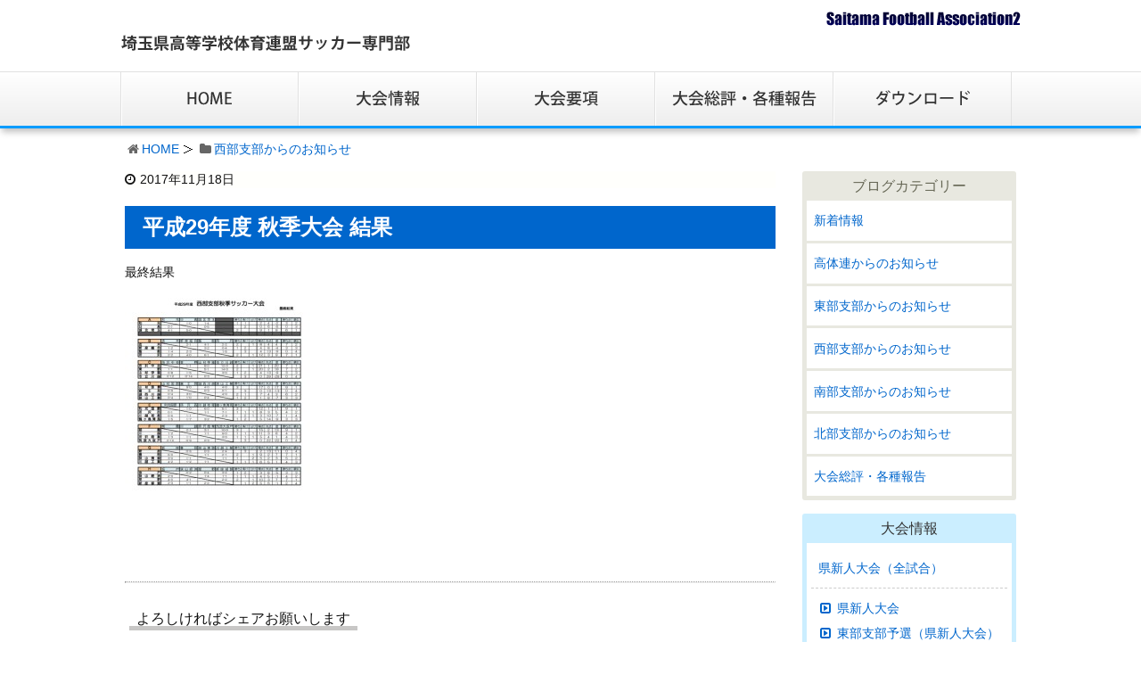

--- FILE ---
content_type: text/html; charset=UTF-8
request_url: https://www.sfa2.jp/1723/
body_size: 8018
content:
<!DOCTYPE html><html lang="ja"><head><meta charset="UTF-8" /><meta http-equiv="X-UA-Compatible" content="IE=edge" /><meta name="viewport" content="width=device-width, initial-scale=1, user-scalable=no" /><meta name="author" content="埼玉県高等学校体育連盟サッカー専門部" /><link type="text/css" media="all" href="https://www.sfa2.jp/wp-content/cache/autoptimize/css/autoptimize_95a95d6574c53f3a331ae04bffeb8025.css" rel="stylesheet" /><title>平成29年度 秋季大会 結果｜埼玉県高等学校体育連盟サッカー専門部</title><meta name="description" content="最終結果　"/><link rel="canonical" href="https://www.sfa2.jp/1723/" /> <script type="application/ld+json">{"@context":"http:\/\/schema.org","@type":"WebSite","@id":"#website","url":"https:\/\/www.sfa2.jp\/","name":"\u57fc\u7389\u770c\u9ad8\u7b49\u5b66\u6821\u4f53\u80b2\u9023\u76df\u30b5\u30c3\u30ab\u30fc\u5c02\u9580\u90e8","potentialAction":{"@type":"SearchAction","target":"https:\/\/www.sfa2.jp\/?s={search_term_string}","query-input":"required name=search_term_string"}}</script> <link rel="pingback" href="https://www.sfa2.jp/xmlrpc.php" /><link rel="alternate" type="application/rss+xml" title="埼玉県高等学校体育連盟サッカー専門部 RSS Feed" href="https://www.sfa2.jp/feed/" /><link rel="alternate" type="application/atom+xml" title="埼玉県高等学校体育連盟サッカー専門部 Atom Feed" href="https://www.sfa2.jp/feed/atom/" /><link rel="icon" href="https://www.sfa2.jp/wp-content/themes/wpthkch/images/favicon.ico" /><link rel="apple-touch-icon-precomposed" href="https://www.sfa2.jp/wp-content/themes/wpthkch/images/apple-touch-icon-precomposed.png" /> <noscript><link rel="stylesheet" id="async-css" href="//www.sfa2.jp/wp-content/themes/wpthk/style.async.min.css" media="all" /></noscript> <script src="//www.sfa2.jp/wp-includes/js/jquery/jquery.js"></script> <link rel="https://api.w.org/" href="https://www.sfa2.jp/wp-json/" /><link rel="alternate" type="application/json+oembed" href="https://www.sfa2.jp/wp-json/oembed/1.0/embed?url=https%3A%2F%2Fwww.sfa2.jp%2F1723%2F" /><link rel="alternate" type="text/xml+oembed" href="https://www.sfa2.jp/wp-json/oembed/1.0/embed?url=https%3A%2F%2Fwww.sfa2.jp%2F1723%2F&#038;format=xml" /> <script>//

					var sampling_active = 0;
					var sampling_rate   = 100;
					var do_request = false;

					if ( !sampling_active ) {
						do_request = true;
					} else {
						var num = Math.floor(Math.random() * sampling_rate) + 1;
						do_request = ( 1 === num );
					}

					if ( do_request ) {

						// Create XMLHttpRequest object and set variables
						var xhr = ( window.XMLHttpRequest )
						  ? new XMLHttpRequest()
						  : new ActiveXObject( "Microsoft.XMLHTTP" ),
						url = "https://www.sfa2.jp/wp-admin/admin-ajax.php",
						params = "action=update_views_ajax&token=0a7f41ae70&wpp_id=1723";
						// Set request method and target URL
						xhr.open( "POST", url, true );
						// Set request header
						xhr.setRequestHeader( "Content-type", "application/x-www-form-urlencoded" );
						// Hook into onreadystatechange
						xhr.onreadystatechange = function() {
							if ( 4 === xhr.readyState && 200 === xhr.status ) {
								if ( window.console && window.console.log ) {
									window.console.log( xhr.responseText );
								}
							}
						};
						// Send request
						xhr.send( params );

					}

				//</script> <script>window._wpemojiSettings = {"baseUrl":"https:\/\/s.w.org\/images\/core\/emoji\/72x72\/","ext":".png","source":{"concatemoji":"https:\/\/www.sfa2.jp\/wp-includes\/js\/wp-emoji-release.min.js"}};
			!function(a,b,c){function d(a){var c,d=b.createElement("canvas"),e=d.getContext&&d.getContext("2d");return e&&e.fillText?(e.textBaseline="top",e.font="600 32px Arial","flag"===a?(e.fillText(String.fromCharCode(55356,56806,55356,56826),0,0),d.toDataURL().length>3e3):"diversity"===a?(e.fillText(String.fromCharCode(55356,57221),0,0),c=e.getImageData(16,16,1,1).data.toString(),e.fillText(String.fromCharCode(55356,57221,55356,57343),0,0),c!==e.getImageData(16,16,1,1).data.toString()):("simple"===a?e.fillText(String.fromCharCode(55357,56835),0,0):e.fillText(String.fromCharCode(55356,57135),0,0),0!==e.getImageData(16,16,1,1).data[0])):!1}function e(a){var c=b.createElement("script");c.src=a,c.type="text/javascript",b.getElementsByTagName("head")[0].appendChild(c)}var f,g;c.supports={simple:d("simple"),flag:d("flag"),unicode8:d("unicode8"),diversity:d("diversity")},c.DOMReady=!1,c.readyCallback=function(){c.DOMReady=!0},c.supports.simple&&c.supports.flag&&c.supports.unicode8&&c.supports.diversity||(g=function(){c.readyCallback()},b.addEventListener?(b.addEventListener("DOMContentLoaded",g,!1),a.addEventListener("load",g,!1)):(a.attachEvent("onload",g),b.attachEvent("onreadystatechange",function(){"complete"===b.readyState&&c.readyCallback()})),f=c.source||{},f.concatemoji?e(f.concatemoji):f.wpemoji&&f.twemoji&&(e(f.twemoji),e(f.wpemoji)))}(window,document,window._wpemojiSettings);</script> </head><body class="single single-post postid-1723 single-format-standard"><div id="header"><header><div id="head-in"><div class="head-cover"><div class="info"><p id="site-logo"><a href="https://www.sfa2.jp/" rel="home"><img src="/img/default/logo.png" alt="埼玉県高等学校体育連盟サッカー専門部" /></a></p><div class="contact"><p class="pc-sub"><span><img src="/img/default/sfa.png" alt="Saitama Football Association2" /></span></p><p class="sp-sub"><a class="mobi-menu" href="#"><img height="70" src="/img/default/sp-menu.png" alt="メニュー" style="max-width:50px;" /></a></p></div></div></div><nav><div id="nav"><div id="gnavi"><div id="sidr" class="menu"><ul><li class="mobi-menu"><a class="mobi-menu" href="#">メニューを閉じる</a></li><li><a href="https://www.sfa2.jp/" data-label="HOME"><img width="200" height="60" alt="HOME" src="/img/default/home.png" /></a></li><li><span data-label="大会情報"><img width="200" height="60" alt="大会情報" src="/img/default/delegate.png" /></span><ul><li><a href="https://www.sfa2.jp/category/u-18-all/">U-18リーグ</a><ul><li><a href="https://www.sfa2.jp/category/u-18-all/premiere/">プレミアリーグ</a></li><li><a href="https://www.sfa2.jp/category/u-18-all/prince/">プリンスリーグ関東</a></li><li><a href="https://www.sfa2.jp/category/u-18-all/s1/">S1リーグ</a></li><li><a href="https://www.sfa2.jp/category/u-18-all/s2a/">S2リーグ</a></li><li><a href="https://www.sfa2.jp/category/u-18-all/s2b/">S3リーグ</a></li><li><a href="https://www.sfa2.jp/category/u-18-all/u-18toubu/">東部支部リーグ</a></li><li><a href="https://www.sfa2.jp/category/u-18-all/u-18seibu/">西部支部リーグ</a></li><li><a href="https://www.sfa2.jp/category/u-18-all/u-18nanbu/">南部支部リーグ</a></li><li><a href="https://www.sfa2.jp/category/u-18-all/u-18hokubu/">北部支部リーグ</a></li></ul></li><li><a href="https://www.sfa2.jp/category/u-16-all/">U-16リーグ</a><ul><li><a href="https://www.sfa2.jp/category/u-16-all/league1/">1部リーグ</a></li><li><a href="https://www.sfa2.jp/category/u-16-all/league2a/">2部リーグA</a></li><li><a href="https://www.sfa2.jp/category/u-16-all/league2b/">2部リーグB</a></li><li><a href="https://www.sfa2.jp/category/u-16-all/u-16toubu/">東部支部リーグ</a></li><li><a href="https://www.sfa2.jp/category/u-16-all/u-16seibu/">西部支部リーグ</a></li><li><a href="https://www.sfa2.jp/category/u-16-all/u-16nanbu/">南部支部リーグ</a></li><li><a href="https://www.sfa2.jp/category/u-16-all/u-16hokubu/">北部支部リーグ</a></li></ul></li><li><a href="https://www.sfa2.jp/category/shinjin-all/shinjin/">県新人大会</a><ul><li><a href="https://www.sfa2.jp/category/shinjin-all/shinjin-toubu/">東部支部予選</a></li><li><a href="https://www.sfa2.jp/category/shinjin-all/shinjin-seibu/">西部支部予選</a></li><li><a href="https://www.sfa2.jp/category/shinjin-all/shinjin-nanbu/">南部支部予選</a></li><li><a href="https://www.sfa2.jp/category/shinjin-all/shinjin-hokubu/">北部支部予選</a></li></ul></li><li><a href="https://www.sfa2.jp/category/kanto-all/kanto/">関東高校サッカー大会</a><ul><li><a href="https://www.sfa2.jp/category/kanto-all/kanto-yosen/">関東大会県予選</a></li></ul></li><li><a href="https://www.sfa2.jp/category/soutai-all/soutai/">全国高校総体</a><ul><li><a href="https://www.sfa2.jp/category/soutai-all/soutai-ken/">総体県予選</a></li><li><a href="https://www.sfa2.jp/category/soutai-all/soutai-toubu/">東部支部予選</a></li><li><a href="https://www.sfa2.jp/category/soutai-all/soutai-seibu/">西部支部予選</a></li><li><a href="https://www.sfa2.jp/category/soutai-all/soutai-nanbu/">南部支部予選</a></li><li><a href="https://www.sfa2.jp/category/soutai-all/soutai-hokubu/">北部支部予選</a></li></ul></li><li><a href="https://www.sfa2.jp/category/sensyuken-all/sensyuken/">全国高校選手権大会</a><ul><li><a href="https://www.sfa2.jp/category/sensyuken-all/sensyuken-1/">選手権大会一次予選</a></li><li><a href="https://www.sfa2.jp/category/sensyuken-all/sensyuken-2/">選手権大会二次予選</a></li></ul></li></ul></li><li><a href="https://www.sfa2.jp/result/" data-label="大会概要"><img width="200" height="60" alt="大会概要" src="/img/default/result.png" /></a></li><li><a href="https://www.sfa2.jp/category/report/" data-label="大会総評・各種報告"><img width="200" height="60" alt="大会総評・各種報告" src="/img/default/report.png" /></a></li><li><a href="https://www.sfa2.jp/download/" data-label="ダウンロード"><img width="200" height="60" alt="ダウンロード" src="/img/default/download.png" /></a></li></ul></div></div></div></nav></div></header></div><div class="container"><div id="breadcrumb"><ol><li class="first"><i class="fa fa-home fa-fw"></i><a href="https://www.sfa2.jp/">HOME</a></li><li><i class="fa fa-folder fa-fw"></i><a href="https://www.sfa2.jp/category/seibu-info/">西部支部からのお知らせ</a></li></ol></div> <script type="application/ld+json">{
  "@context": "http://schema.org",
  "@type": "BreadcrumbList",
  "itemListElement":
  [
    {
      "@type": "ListItem",
      "position": 1,
      "item":
      {
        "@id": "https://www.sfa2.jp/",
        "name": "HOME"
      }
    }
                          ,{
        "@type": "ListItem",
        "position": 2,
        "item":
        {
          "@id": "https://www.sfa2.jp/category/seibu-info/",
          "name": "西部支部からのお知らせ"
        }
      }
    ]
}</script> <div id="primary" class="clearfix"><div id="main"><main><div id="contents"><div id="core" class="pcore"><article><div id="post-1723" class="post post-1723 type-post status-publish format-standard category-seibu-info"><p class="meta"><i class="fa fa-clock-o"></i><span class="date published"><time class="entry-date updated" datetime="2017-11-18T10:31:09+00:00">2017年11月18日</time></span></p><h1 class="entry-title">平成29年度 秋季大会 結果</h1><p class="txt-c"><a href="" rel="lightbox"></a></p><p>最終結果　<br /><a class="link-to-pdf" title="171118Ｈ29west-result" href="https://www.sfa2.jp/wp-content/uploads/2018/01/b117399bb0715ed90fe2fbd4914e4507.pdf" target="_blank" rel="attachment wp-att-1724"><img class="alignnone size-medium wp-image-1725 thumb-of-pdf" src="https://www.sfa2.jp/wp-content/uploads/2018/01/b117399bb0715ed90fe2fbd4914e4507-pdf-medium.jpg" alt="thumbnail of 171118Ｈ29west-result" width="212" height="300" srcset="https://www.sfa2.jp/wp-content/uploads/2018/01/b117399bb0715ed90fe2fbd4914e4507-pdf-medium.jpg 212w, https://www.sfa2.jp/wp-content/uploads/2018/01/b117399bb0715ed90fe2fbd4914e4507-pdf.jpg 724w, https://www.sfa2.jp/wp-content/uploads/2018/01/b117399bb0715ed90fe2fbd4914e4507-pdf-thumb530.jpg 375w, https://www.sfa2.jp/wp-content/uploads/2018/01/b117399bb0715ed90fe2fbd4914e4507-pdf-thumb565.jpg 399w, https://www.sfa2.jp/wp-content/uploads/2018/01/b117399bb0715ed90fe2fbd4914e4507-pdf-thumb710.jpg 502w, https://www.sfa2.jp/wp-content/uploads/2018/01/b117399bb0715ed90fe2fbd4914e4507-pdf-thumb725.jpg 513w" sizes="(max-width: 212px) 100vw, 212px" /></a></p><div class="clearfix"></div><hr /></div><h2 class="sns-msg">よろしければシェアお願いします</h2><aside><div id="sns-bottoms"><div class="sns-c"><ul class="snsb clearfix"><li class="twitter"><a href="https://twitter.com/share?text=%E5%B9%B3%E6%88%9029%E5%B9%B4%E5%BA%A6%20%E7%A7%8B%E5%AD%A3%E5%A4%A7%E4%BC%9A%20%E7%B5%90%E6%9E%9C%EF%BD%9C%E5%9F%BC%E7%8E%89%E7%9C%8C%E9%AB%98%E7%AD%89%E5%AD%A6%E6%A0%A1%E4%BD%93%E8%82%B2%E9%80%A3%E7%9B%9F%E3%82%B5%E3%83%83%E3%82%AB%E3%83%BC%E5%B0%82%E9%96%80%E9%83%A8&amp;url=https://www.sfa2.jp/1723/" title="Tweet" target="blank" rel="nofollow"><i class="fa fa-twitter">&nbsp;</i><span class="snsname">Twitter</span></a></li><li class="facebook"><a href="https://www.facebook.com/sharer/sharer.php?u=https://www.sfa2.jp/1723/&amp;t=%E5%B9%B3%E6%88%9029%E5%B9%B4%E5%BA%A6%20%E7%A7%8B%E5%AD%A3%E5%A4%A7%E4%BC%9A%20%E7%B5%90%E6%9E%9C%EF%BD%9C%E5%9F%BC%E7%8E%89%E7%9C%8C%E9%AB%98%E7%AD%89%E5%AD%A6%E6%A0%A1%E4%BD%93%E8%82%B2%E9%80%A3%E7%9B%9F%E3%82%B5%E3%83%83%E3%82%AB%E3%83%BC%E5%B0%82%E9%96%80%E9%83%A8" title="Share on Facebook" target="blank" rel="nofollow"><i class="fa fa-facebook">&nbsp;</i><span class="snsname">Facebook</span></a></li><li class="line"><a href="https://line.me/R/msg/text/?%E5%B9%B3%E6%88%9029%E5%B9%B4%E5%BA%A6%20%E7%A7%8B%E5%AD%A3%E5%A4%A7%E4%BC%9A%20%E7%B5%90%E6%9E%9C%EF%BD%9C%E5%9F%BC%E7%8E%89%E7%9C%8C%E9%AB%98%E7%AD%89%E5%AD%A6%E6%A0%A1%E4%BD%93%E8%82%B2%E9%80%A3%E7%9B%9F%E3%82%B5%E3%83%83%E3%82%AB%E3%83%BC%E5%B0%82%E9%96%80%E9%83%A8%0Ahttps://www.sfa2.jp/1723/" target="_blank"><i class="fa fa-comment" aria-hidden="true">&nbsp;</i><span class="snsname">LINE</span></a></li></ul><div class="clearfix"></div></div></div></aside><div class="pnavi"><div class="next"><a href="https://www.sfa2.jp/1438/" rel="next"><div class="no-img-next"><i class="fa fa-sticky-note-o"></i></div><div class="ntitle">2017年度 U-16 埼玉県サッカーリーグ（2部Aリーグ） 結果</div><div class="next-arrow"><i class="fa fa-arrow-right pull-right"></i>Next</div></a></div><div class="prev"><a href="https://www.sfa2.jp/1514/" rel="prev"><div class="no-img-prev"><i class="fa fa-file-text-o"></i></div><div class="ptitle">高円宮杯Ｕ-18サッカーリーグ2017 埼玉県リーグ（東部支部リーグ）　結果</div><div class="prev-arrow"><i class="fa fa-arrow-left pull-left"></i>Prev</div></a></div></div><p class="txt-r"><a href="https://www.sfa2.jp/date/2017/11/">2017年11月に投稿した埼玉県高等学校体育連盟サッカー専門部の記事一覧</a></p><div id="trackback"><h3 class="tb"><i class="fa fa-reply-all"></i>この記事のトラックバックURL</h3> <input type="text" name="trackback_url" size="60" value="https://www.sfa2.jp/1723/trackback/" readonly="readonly" class="trackback-url" tabindex="0" accesskey="t" /></div></article></div></div></main></div><div class="sidebar"><div id="side"><aside><div id="side-fixed"><div id="text-15" class="widget widget_text"><div class="textwidget"><div class="s-blog"><h3>ブログカテゴリー</h3><ul><li class="cat-item cat-item-1"><a href="https://www.sfa2.jp/category/topics/" >新着情報</a></li><li class="cat-item cat-item-6"><a href="https://www.sfa2.jp/category/sfa2-info/" >高体連からのお知らせ</a></li><li class="cat-item cat-item-8"><a href="https://www.sfa2.jp/category/toubu-info/" >東部支部からのお知らせ</a></li><li class="cat-item cat-item-710"><a href="https://www.sfa2.jp/category/seibu-info/" >西部支部からのお知らせ</a></li><li class="cat-item cat-item-711"><a href="https://www.sfa2.jp/category/nanbu-info/" >南部支部からのお知らせ</a></li><li class="cat-item cat-item-712"><a href="https://www.sfa2.jp/category/hokubu-info/" >北部支部からのお知らせ</a></li><li class="cat-item cat-item-713"><a href="https://www.sfa2.jp/category/report/" >大会総評・各種報告</a></li></ul></div></div></div><div id="text-19" class="widget widget_text"><div class="textwidget"><div class="s-blog s-tournament"><h3>大会情報</h3><ul><li class="cat-item cat-item-753"><a href="https://www.sfa2.jp/category/shinjin-all/" >県新人大会（全試合）</a><ul class='children'><li class="cat-item cat-item-720"><a href="https://www.sfa2.jp/category/shinjin-all/shinjin/" >県新人大会</a></li><li class="cat-item cat-item-721"><a href="https://www.sfa2.jp/category/shinjin-all/shinjin-toubu/" >東部支部予選（県新人大会）</a></li><li class="cat-item cat-item-722"><a href="https://www.sfa2.jp/category/shinjin-all/shinjin-seibu/" >西部支部予選（県新人大会）</a></li><li class="cat-item cat-item-723"><a href="https://www.sfa2.jp/category/shinjin-all/shinjin-nanbu/" >南部支部予選（県新人大会）</a></li><li class="cat-item cat-item-724"><a href="https://www.sfa2.jp/category/shinjin-all/shinjin-hokubu/" >北部支部予選（県新人大会）</a></li></ul></li><li class="cat-item cat-item-754"><a href="https://www.sfa2.jp/category/kanto-all/" >関東大会（全試合）</a><ul class='children'><li class="cat-item cat-item-725"><a href="https://www.sfa2.jp/category/kanto-all/kanto/" >関東大会</a></li><li class="cat-item cat-item-726"><a href="https://www.sfa2.jp/category/kanto-all/kanto-yosen/" >関東大会県予選</a></li></ul></li><li class="cat-item cat-item-755"><a href="https://www.sfa2.jp/category/sensyuken-all/" >全国高校選手権大会（全試合）</a><ul class='children'><li class="cat-item cat-item-733"><a href="https://www.sfa2.jp/category/sensyuken-all/sensyuken/" >全国高校選手権大会</a></li><li class="cat-item cat-item-734"><a href="https://www.sfa2.jp/category/sensyuken-all/sensyuken-1/" >選手権大会一次予選</a></li><li class="cat-item cat-item-735"><a href="https://www.sfa2.jp/category/sensyuken-all/sensyuken-2/" >選手権大会二次予選</a></li></ul></li><li class="cat-item cat-item-756"><a href="https://www.sfa2.jp/category/soutai-all/" >全国高校総体（全試合）</a><ul class='children'><li class="cat-item cat-item-727"><a href="https://www.sfa2.jp/category/soutai-all/soutai/" >全国高校総体</a></li><li class="cat-item cat-item-728"><a href="https://www.sfa2.jp/category/soutai-all/soutai-ken/" >高校総体県予選</a></li><li class="cat-item cat-item-729"><a href="https://www.sfa2.jp/category/soutai-all/soutai-toubu/" >東部支部予選（総体）</a></li><li class="cat-item cat-item-730"><a href="https://www.sfa2.jp/category/soutai-all/soutai-seibu/" >西部支部予選（総体）</a></li><li class="cat-item cat-item-731"><a href="https://www.sfa2.jp/category/soutai-all/soutai-nanbu/" >南部支部予選（総体）</a></li><li class="cat-item cat-item-732"><a href="https://www.sfa2.jp/category/soutai-all/soutai-hokubu/" >北部支部予選（総体）</a></li></ul></li><li class="cat-item cat-item-757"><a href="https://www.sfa2.jp/category/u-18-all/" >U-18リーグ（全試合）</a><ul class='children'><li class="cat-item cat-item-736"><a href="https://www.sfa2.jp/category/u-18-all/premiere/" >プレミアリーグ</a></li><li class="cat-item cat-item-737"><a href="https://www.sfa2.jp/category/u-18-all/prince/" >プリンスリーグ関東</a></li><li class="cat-item cat-item-738"><a href="https://www.sfa2.jp/category/u-18-all/s1/" >S1リーグ</a></li><li class="cat-item cat-item-739"><a href="https://www.sfa2.jp/category/u-18-all/s2a/" >S2リーグ</a></li><li class="cat-item cat-item-740"><a href="https://www.sfa2.jp/category/u-18-all/s2b/" >S3リーグ</a></li><li class="cat-item cat-item-741"><a href="https://www.sfa2.jp/category/u-18-all/u-18toubu/" >東部支部リーグ（U-18）</a></li><li class="cat-item cat-item-742"><a href="https://www.sfa2.jp/category/u-18-all/u-18seibu/" >西部支部リーグ（U-18）</a></li><li class="cat-item cat-item-743"><a href="https://www.sfa2.jp/category/u-18-all/u-18nanbu/" >南部支部リーグ（U-18）</a></li><li class="cat-item cat-item-744"><a href="https://www.sfa2.jp/category/u-18-all/u-18hokubu/" >北部支部リーグ（U-18）</a></li></ul></li><li class="cat-item cat-item-745"><a href="https://www.sfa2.jp/category/u-16-all/" >U-16リーグ（全試合）</a><ul class='children'><li class="cat-item cat-item-746"><a href="https://www.sfa2.jp/category/u-16-all/league1/" >1部リーグ</a></li><li class="cat-item cat-item-747"><a href="https://www.sfa2.jp/category/u-16-all/league2a/" >2部リーグA</a></li><li class="cat-item cat-item-752"><a href="https://www.sfa2.jp/category/u-16-all/league2b/" >2部リーグB</a></li><li class="cat-item cat-item-748"><a href="https://www.sfa2.jp/category/u-16-all/u-16toubu/" >東部支部リーグ（U-16）</a></li><li class="cat-item cat-item-749"><a href="https://www.sfa2.jp/category/u-16-all/u-16seibu/" >西部支部リーグ（U-16）</a></li><li class="cat-item cat-item-750"><a href="https://www.sfa2.jp/category/u-16-all/u-16nanbu/" >南部支部リーグ（U-16）</a></li><li class="cat-item cat-item-751"><a href="https://www.sfa2.jp/category/u-16-all/u-16hokubu/" >北部支部リーグ（U-16）</a></li></ul></li></ul></div></div></div><div id="archives-2" class="widget widget_archive"><h3 class="side-title">アーカイブ</h3> <label class="screen-reader-text" for="archives-dropdown-2">アーカイブ</label> <select id="archives-dropdown-2" name="archive-dropdown" onchange='document.location.href=this.options[this.selectedIndex].value;'><option value="">月を選択</option><option value='https://www.sfa2.jp/date/2025/11/'> 2025年11月</option><option value='https://www.sfa2.jp/date/2025/10/'> 2025年10月</option><option value='https://www.sfa2.jp/date/2025/09/'> 2025年9月</option><option value='https://www.sfa2.jp/date/2025/08/'> 2025年8月</option><option value='https://www.sfa2.jp/date/2025/07/'> 2025年7月</option><option value='https://www.sfa2.jp/date/2025/06/'> 2025年6月</option><option value='https://www.sfa2.jp/date/2025/05/'> 2025年5月</option><option value='https://www.sfa2.jp/date/2025/04/'> 2025年4月</option><option value='https://www.sfa2.jp/date/2025/03/'> 2025年3月</option><option value='https://www.sfa2.jp/date/2025/02/'> 2025年2月</option><option value='https://www.sfa2.jp/date/2025/01/'> 2025年1月</option><option value='https://www.sfa2.jp/date/2024/12/'> 2024年12月</option><option value='https://www.sfa2.jp/date/2024/11/'> 2024年11月</option><option value='https://www.sfa2.jp/date/2024/10/'> 2024年10月</option><option value='https://www.sfa2.jp/date/2024/09/'> 2024年9月</option><option value='https://www.sfa2.jp/date/2024/08/'> 2024年8月</option><option value='https://www.sfa2.jp/date/2024/07/'> 2024年7月</option><option value='https://www.sfa2.jp/date/2024/06/'> 2024年6月</option><option value='https://www.sfa2.jp/date/2024/05/'> 2024年5月</option><option value='https://www.sfa2.jp/date/2024/04/'> 2024年4月</option><option value='https://www.sfa2.jp/date/2024/03/'> 2024年3月</option><option value='https://www.sfa2.jp/date/2024/02/'> 2024年2月</option><option value='https://www.sfa2.jp/date/2024/01/'> 2024年1月</option><option value='https://www.sfa2.jp/date/2023/12/'> 2023年12月</option><option value='https://www.sfa2.jp/date/2023/11/'> 2023年11月</option><option value='https://www.sfa2.jp/date/2023/10/'> 2023年10月</option><option value='https://www.sfa2.jp/date/2023/09/'> 2023年9月</option><option value='https://www.sfa2.jp/date/2023/08/'> 2023年8月</option><option value='https://www.sfa2.jp/date/2023/07/'> 2023年7月</option><option value='https://www.sfa2.jp/date/2023/06/'> 2023年6月</option><option value='https://www.sfa2.jp/date/2023/05/'> 2023年5月</option><option value='https://www.sfa2.jp/date/2023/04/'> 2023年4月</option><option value='https://www.sfa2.jp/date/2023/03/'> 2023年3月</option><option value='https://www.sfa2.jp/date/2023/02/'> 2023年2月</option><option value='https://www.sfa2.jp/date/2023/01/'> 2023年1月</option><option value='https://www.sfa2.jp/date/2022/12/'> 2022年12月</option><option value='https://www.sfa2.jp/date/2022/11/'> 2022年11月</option><option value='https://www.sfa2.jp/date/2022/10/'> 2022年10月</option><option value='https://www.sfa2.jp/date/2022/09/'> 2022年9月</option><option value='https://www.sfa2.jp/date/2022/08/'> 2022年8月</option><option value='https://www.sfa2.jp/date/2022/07/'> 2022年7月</option><option value='https://www.sfa2.jp/date/2022/06/'> 2022年6月</option><option value='https://www.sfa2.jp/date/2022/05/'> 2022年5月</option><option value='https://www.sfa2.jp/date/2022/04/'> 2022年4月</option><option value='https://www.sfa2.jp/date/2022/03/'> 2022年3月</option><option value='https://www.sfa2.jp/date/2022/02/'> 2022年2月</option><option value='https://www.sfa2.jp/date/2022/01/'> 2022年1月</option><option value='https://www.sfa2.jp/date/2021/12/'> 2021年12月</option><option value='https://www.sfa2.jp/date/2021/11/'> 2021年11月</option><option value='https://www.sfa2.jp/date/2021/10/'> 2021年10月</option><option value='https://www.sfa2.jp/date/2021/09/'> 2021年9月</option><option value='https://www.sfa2.jp/date/2021/08/'> 2021年8月</option><option value='https://www.sfa2.jp/date/2021/07/'> 2021年7月</option><option value='https://www.sfa2.jp/date/2021/06/'> 2021年6月</option><option value='https://www.sfa2.jp/date/2021/05/'> 2021年5月</option><option value='https://www.sfa2.jp/date/2021/04/'> 2021年4月</option><option value='https://www.sfa2.jp/date/2021/03/'> 2021年3月</option><option value='https://www.sfa2.jp/date/2021/01/'> 2021年1月</option><option value='https://www.sfa2.jp/date/2020/12/'> 2020年12月</option><option value='https://www.sfa2.jp/date/2020/11/'> 2020年11月</option><option value='https://www.sfa2.jp/date/2020/10/'> 2020年10月</option><option value='https://www.sfa2.jp/date/2020/09/'> 2020年9月</option><option value='https://www.sfa2.jp/date/2020/08/'> 2020年8月</option><option value='https://www.sfa2.jp/date/2020/05/'> 2020年5月</option><option value='https://www.sfa2.jp/date/2020/04/'> 2020年4月</option><option value='https://www.sfa2.jp/date/2020/03/'> 2020年3月</option><option value='https://www.sfa2.jp/date/2020/02/'> 2020年2月</option><option value='https://www.sfa2.jp/date/2020/01/'> 2020年1月</option><option value='https://www.sfa2.jp/date/2019/12/'> 2019年12月</option><option value='https://www.sfa2.jp/date/2019/11/'> 2019年11月</option><option value='https://www.sfa2.jp/date/2019/10/'> 2019年10月</option><option value='https://www.sfa2.jp/date/2019/09/'> 2019年9月</option><option value='https://www.sfa2.jp/date/2019/08/'> 2019年8月</option><option value='https://www.sfa2.jp/date/2019/07/'> 2019年7月</option><option value='https://www.sfa2.jp/date/2019/06/'> 2019年6月</option><option value='https://www.sfa2.jp/date/2019/05/'> 2019年5月</option><option value='https://www.sfa2.jp/date/2019/04/'> 2019年4月</option><option value='https://www.sfa2.jp/date/2019/03/'> 2019年3月</option><option value='https://www.sfa2.jp/date/2019/02/'> 2019年2月</option><option value='https://www.sfa2.jp/date/2019/01/'> 2019年1月</option><option value='https://www.sfa2.jp/date/2018/12/'> 2018年12月</option><option value='https://www.sfa2.jp/date/2018/11/'> 2018年11月</option><option value='https://www.sfa2.jp/date/2018/10/'> 2018年10月</option><option value='https://www.sfa2.jp/date/2018/09/'> 2018年9月</option><option value='https://www.sfa2.jp/date/2018/08/'> 2018年8月</option><option value='https://www.sfa2.jp/date/2018/07/'> 2018年7月</option><option value='https://www.sfa2.jp/date/2018/06/'> 2018年6月</option><option value='https://www.sfa2.jp/date/2018/05/'> 2018年5月</option><option value='https://www.sfa2.jp/date/2018/04/'> 2018年4月</option><option value='https://www.sfa2.jp/date/2018/03/'> 2018年3月</option><option value='https://www.sfa2.jp/date/2018/02/'> 2018年2月</option><option value='https://www.sfa2.jp/date/2018/01/'> 2018年1月</option><option value='https://www.sfa2.jp/date/2017/12/'> 2017年12月</option><option value='https://www.sfa2.jp/date/2017/11/'> 2017年11月</option><option value='https://www.sfa2.jp/date/2017/10/'> 2017年10月</option><option value='https://www.sfa2.jp/date/2017/08/'> 2017年8月</option><option value='https://www.sfa2.jp/date/2017/07/'> 2017年7月</option><option value='https://www.sfa2.jp/date/2017/06/'> 2017年6月</option><option value='https://www.sfa2.jp/date/2017/05/'> 2017年5月</option><option value='https://www.sfa2.jp/date/2017/04/'> 2017年4月</option><option value='https://www.sfa2.jp/date/2017/02/'> 2017年2月</option><option value='https://www.sfa2.jp/date/2017/01/'> 2017年1月</option><option value='https://www.sfa2.jp/date/2016/11/'> 2016年11月</option><option value='https://www.sfa2.jp/date/2016/08/'> 2016年8月</option> </select></div></div></aside></div></div></div><div class="clearfix"></div></div><div id="footer"><footer><div id="foot-in"><ul class="tree"><li> <span class="bough">埼玉県高体育連サッカー専門部</span><ul><li><a href="https://www.sfa2.jp/">HOME</a></li><li><a href="https://www.sfa2.jp/about/">サイトについて</a></li><li><a href="https://www.sfa2.jp/record/">栄光の記録</a></li><li><a href="https://www.sfa2.jp/contract/">利用規約</a></li><li><a href="https://www.sfa2.jp/policy/">プライバシーポリシー</a></li><li><a href="https://www.sfa2.jp/form/">お問い合わせ</a></li><li><a href="https://www.sfa2.jp/qa/">よくある質問</a></li><li><a href="https://www.sfa2.jp/site/">関連サイト（リンク）</a></li><li><a href="https://www.sfa2.jp/sitemap/">サイトマップ</a></li></ul> <span class="bough">大会要項・総評・各種報告</span><ul><li><a href="https://www.sfa2.jp/result/">大会要項</a></li><li><a href="https://www.sfa2.jp/category/report/">大会総評・各種報告</a></li></ul> <span class="bough">各支部情報</span><ul><li><a href="https://www.sfa2.jp/east/">東部支部</a></li><li><a href="https://www.sfa2.jp/west/">西部支部</a></li><li><a href="https://www.sfa2.jp/south/">南部支部</a></li><li><a href="https://www.sfa2.jp/north/">北部支部</a></li></ul></li><li> <span class="bough">大会情報</span><ul><li class="cat-item cat-item-753"><a href="https://www.sfa2.jp/category/shinjin-all/" >県新人大会（全試合）</a><ul class="children"><li class="cat-item cat-item-720"><a href="https://www.sfa2.jp/category/shinjin-all/shinjin/" >県新人大会</a></li><li class="cat-item cat-item-721"><a href="https://www.sfa2.jp/category/shinjin-all/shinjin-toubu/" >東部支部予選（県新人大会）</a></li><li class="cat-item cat-item-722"><a href="https://www.sfa2.jp/category/shinjin-all/shinjin-seibu/" >西部支部予選（県新人大会）</a></li><li class="cat-item cat-item-723"><a href="https://www.sfa2.jp/category/shinjin-all/shinjin-nanbu/" >南部支部予選（県新人大会）</a></li><li class="cat-item cat-item-724"><a href="https://www.sfa2.jp/category/shinjin-all/shinjin-hokubu/" >北部支部予選（県新人大会）</a></li></ul></li><li class="cat-item cat-item-754"><a href="https://www.sfa2.jp/category/kanto-all/" >関東大会（全試合）</a><ul class="children"><li class="cat-item cat-item-725"><a href="https://www.sfa2.jp/category/kanto-all/kanto/" >関東大会</a></li><li class="cat-item cat-item-726"><a href="https://www.sfa2.jp/category/kanto-all/kanto-yosen/" >関東大会県予選</a></li></ul></li><li class="cat-item cat-item-755"><a href="https://www.sfa2.jp/category/sensyuken-all/" >全国高校選手権大会（全試合）</a><ul class="children"><li class="cat-item cat-item-733"><a href="https://www.sfa2.jp/category/sensyuken-all/sensyuken/" >全国高校選手権大会</a></li><li class="cat-item cat-item-734"><a href="https://www.sfa2.jp/category/sensyuken-all/sensyuken-1/" >選手権大会一次予選</a></li><li class="cat-item cat-item-735"><a href="https://www.sfa2.jp/category/sensyuken-all/sensyuken-2/" >選手権大会二次予選</a></li></ul></li><li class="cat-item cat-item-756"><a href="https://www.sfa2.jp/category/soutai-all/" >全国高校総体（全試合）</a><ul class="children"><li class="cat-item cat-item-727"><a href="https://www.sfa2.jp/category/soutai-all/soutai/" >全国高校総体</a></li><li class="cat-item cat-item-728"><a href="https://www.sfa2.jp/category/soutai-all/soutai-ken/" >高校総体県予選</a></li><li class="cat-item cat-item-729"><a href="https://www.sfa2.jp/category/soutai-all/soutai-toubu/" >東部支部予選（総体）</a></li><li class="cat-item cat-item-730"><a href="https://www.sfa2.jp/category/soutai-all/soutai-seibu/" >西部支部予選（総体）</a></li><li class="cat-item cat-item-731"><a href="https://www.sfa2.jp/category/soutai-all/soutai-nanbu/" >南部支部予選（総体）</a></li><li class="cat-item cat-item-732"><a href="https://www.sfa2.jp/category/soutai-all/soutai-hokubu/" >北部支部予選（総体）</a></li></ul></li></ul></li><li> <span class="bough">リーグ情報</span><ul><li class="cat-item cat-item-757"><a href="https://www.sfa2.jp/category/u-18-all/" >U-18リーグ（全試合）</a><ul class="children"><li class="cat-item cat-item-736"><a href="https://www.sfa2.jp/category/u-18-all/premiere/" >プレミアリーグ</a></li><li class="cat-item cat-item-737"><a href="https://www.sfa2.jp/category/u-18-all/prince/" >プリンスリーグ関東</a></li><li class="cat-item cat-item-738"><a href="https://www.sfa2.jp/category/u-18-all/s1/" >S1リーグ</a></li><li class="cat-item cat-item-739"><a href="https://www.sfa2.jp/category/u-18-all/s2a/" >S2リーグ</a></li><li class="cat-item cat-item-740"><a href="https://www.sfa2.jp/category/u-18-all/s2b/" >S3リーグ</a></li><li class="cat-item cat-item-741"><a href="https://www.sfa2.jp/category/u-18-all/u-18toubu/" >東部支部リーグ（U-18）</a></li><li class="cat-item cat-item-742"><a href="https://www.sfa2.jp/category/u-18-all/u-18seibu/" >西部支部リーグ（U-18）</a></li><li class="cat-item cat-item-743"><a href="https://www.sfa2.jp/category/u-18-all/u-18nanbu/" >南部支部リーグ（U-18）</a></li><li class="cat-item cat-item-744"><a href="https://www.sfa2.jp/category/u-18-all/u-18hokubu/" >北部支部リーグ（U-18）</a></li></ul></li><li class="cat-item cat-item-745"><a href="https://www.sfa2.jp/category/u-16-all/" >U-16リーグ（全試合）</a><ul class="children"><li class="cat-item cat-item-746"><a href="https://www.sfa2.jp/category/u-16-all/league1/" >1部リーグ</a></li><li class="cat-item cat-item-747"><a href="https://www.sfa2.jp/category/u-16-all/league2a/" >2部リーグA</a></li><li class="cat-item cat-item-752"><a href="https://www.sfa2.jp/category/u-16-all/league2b/" >2部リーグB</a></li><li class="cat-item cat-item-748"><a href="https://www.sfa2.jp/category/u-16-all/u-16toubu/" >東部支部リーグ（U-16）</a></li><li class="cat-item cat-item-749"><a href="https://www.sfa2.jp/category/u-16-all/u-16seibu/" >西部支部リーグ（U-16）</a></li><li class="cat-item cat-item-750"><a href="https://www.sfa2.jp/category/u-16-all/u-16nanbu/" >南部支部リーグ（U-16）</a></li><li class="cat-item cat-item-751"><a href="https://www.sfa2.jp/category/u-16-all/u-16hokubu/" >北部支部リーグ（U-16）</a></li></ul></li></ul></li><li> <span class="bough">その他</span><ul><li><a href="https://www.sfa2.jp/download/">ダウンロード</a></li><li><a href="https://www.sfa2.jp/rule/">競技規則（ルール）</a></li><li><a href="https://www.sfa2.jp/access/">会場案内</a></li></ul> <span class="bough">各種お知らせ</span><ul><li class="cat-item cat-item-1"><a href="https://www.sfa2.jp/category/topics/" >新着情報</a></li><li class="cat-item cat-item-6"><a href="https://www.sfa2.jp/category/sfa2-info/" >高体連からのお知らせ</a></li><li class="cat-item cat-item-8"><a href="https://www.sfa2.jp/category/toubu-info/" >東部支部からのお知らせ</a></li><li class="cat-item cat-item-710"><a href="https://www.sfa2.jp/category/seibu-info/" >西部支部からのお知らせ</a></li><li class="cat-item cat-item-711"><a href="https://www.sfa2.jp/category/nanbu-info/" >南部支部からのお知らせ</a></li><li class="cat-item cat-item-712"><a href="https://www.sfa2.jp/category/hokubu-info/" >北部支部からのお知らせ</a></li></ul><div class="ssl"> <img src="/img/default/positivessl.png" alt="Positive SSL">お客様の個人情報を安全に送受信する為にSSL暗号化通信を利用し第三者によるデータの改ざんや盗用を防いでいます。</div></li></ul><p class="copy">Copyright&copy;埼玉県高等学校体育連盟サッカー専門部 All Rights Reserved.</p></div></footer></div><div id="page-top"><i class="fa fa-caret-square-o-up"></i><span class="ptop"> PAGE TOP</span></div> <script>jQuery(function($){
    var w = $(window).width();
    var x = 730;
    if (w < x) {
      $(document).ready(function(){
        $(".bough").click(function(){
          $(this).next("ul").toggle("slow");
          if($(this).is(".open")){
            $(this).removeClass("open");
          }else{
            $(this).addClass("open")
          }
        })
      });
      $(".bough").next("ul").hide();
    }
});</script> <script>(function () {
var acclog_cgi_url = "/cgi/acc/acclog.cgi";
create_beacon();
function create_beacon() {
	var img = document.createElement("img");
	img.src = acclog_cgi_url + "?referrer=" + document.referrer + "&width=" + screen.width + "&height=" + screen.height + "&color=" + screen.colorDepth + "&epoch=" + new Date().getTime();
}
})();</script>  <script async src="https://www.googletagmanager.com/gtag/js?id=UA-101714516-9"></script> <script>window.dataLayer = window.dataLayer || [];
  function gtag(){dataLayer.push(arguments);}
  gtag("js", new Date());

  gtag("config", "UA-101714516-9");</script> <script>var JQLBSettings = {"fitToScreen":"1","resizeSpeed":"400","displayDownloadLink":"0","navbarOnTop":"0","loopImages":"","resizeCenter":"","marginSize":"0","linkTarget":"","help":"","prevLinkTitle":"previous image","nextLinkTitle":"next image","prevLinkText":"\u00ab Previous","nextLinkText":"Next \u00bb","closeTitle":"close image gallery","image":"Image ","of":" of ","download":"Download","jqlb_overlay_opacity":"80","jqlb_overlay_color":"#000000","jqlb_overlay_close":"1","jqlb_border_width":"10","jqlb_border_color":"#ffffff","jqlb_border_radius":"0","jqlb_image_info_background_transparency":"100","jqlb_image_info_bg_color":"#ffffff","jqlb_image_info_text_color":"#000000","jqlb_image_info_text_fontsize":"10","jqlb_show_text_for_image":"1","jqlb_next_image_title":"next image","jqlb_previous_image_title":"previous image","jqlb_next_button_image":"https:\/\/www.sfa2.jp\/wp-content\/plugins\/wp-lightbox-2\/styles\/images\/next.gif","jqlb_previous_button_image":"https:\/\/www.sfa2.jp\/wp-content\/plugins\/wp-lightbox-2\/styles\/images\/prev.gif","jqlb_maximum_width":"","jqlb_maximum_height":"","jqlb_show_close_button":"1","jqlb_close_image_title":"close image gallery","jqlb_close_image_max_heght":"22","jqlb_image_for_close_lightbox":"https:\/\/www.sfa2.jp\/wp-content\/plugins\/wp-lightbox-2\/styles\/images\/closelabel.gif","jqlb_keyboard_navigation":"1","jqlb_popup_size_fix":"0"};</script> <script type="text/javascript" defer src="https://www.sfa2.jp/wp-content/cache/autoptimize/js/autoptimize_3aaf5d2d8cf6d4ccea48bc7d18dd5f64.js"></script></body></html><!-- WP Fastest Cache file was created in 0.18382096290588 seconds, on 30-11-25 4:50:05 -->

--- FILE ---
content_type: text/html; charset=UTF-8
request_url: https://www.sfa2.jp/wp-admin/admin-ajax.php
body_size: -101
content:
WPP: OK. Execution time: 0.002017 seconds

--- FILE ---
content_type: text/css
request_url: https://www.sfa2.jp/wp-content/cache/autoptimize/css/autoptimize_95a95d6574c53f3a331ae04bffeb8025.css
body_size: 14345
content:
.wp-table-reloaded{border-collapse:separate;border-spacing:1px;background-color:#cdcdcd;margin:10px 0 15px;font-size:8pt;width:100%;text-align:left}.wp-table-reloaded th{background-color:#e6eeee;border:1px solid #fff;padding:4px;color:#3D3D3D!important}.wp-table-reloaded td{color:#3d3d3d;padding:4px;background-color:#fff;vertical-align:top}.wp-table-reloaded .even td{background-color:#fff}.wp-table-reloaded .odd td{background-color:#f0f0f6}.wp-table-reloaded .row-hover tr:hover td{background-color:#D0D0D6!important}.wp-table-reloaded-table-description{clear:both;display:block}.wp-table-reloaded .sorting{background:#e6eeee url(//www.sfa2.jp/wp-content/plugins/wp-table-reloaded/css/../img/bg.gif) no-repeat center right;cursor:pointer}.wp-table-reloaded .sorting_asc{background:#8dbdd8 url(//www.sfa2.jp/wp-content/plugins/wp-table-reloaded/css/../img/asc.gif) no-repeat center right}.wp-table-reloaded .sorting_desc{background:#8dbdd8 url(//www.sfa2.jp/wp-content/plugins/wp-table-reloaded/css/../img/desc.gif) no-repeat center right}.dataTables_wrapper{position:relative;zoom:1;clear:both}.dataTables_wrapper .wp-table-reloaded{clear:both}.dataTables_processing{position:absolute;top:0;left:50%;width:250px;margin-left:-125px;border:1px solid #ddd;text-align:center;color:#999;font-size:11px;padding:2px 0}.dataTables_length{width:50%;float:left}.dataTables_filter{width:48%;float:right;text-align:right}.dataTables_info{width:60%;float:left}.dataTables_paginate{width:44px;*width:50px;float:right;text-align:right}.paginate_disabled_previous,.paginate_enabled_previous,.paginate_disabled_next,.paginate_enabled_next{height:19px;width:19px;margin-left:3px;float:left}.paginate_disabled_previous{background-image:url(//www.sfa2.jp/wp-content/plugins/wp-table-reloaded/css/../img/back_disabled.jpg)}.paginate_enabled_previous{background-image:url(//www.sfa2.jp/wp-content/plugins/wp-table-reloaded/css/../img/back_enabled.jpg)}.paginate_disabled_next{background-image:url(//www.sfa2.jp/wp-content/plugins/wp-table-reloaded/css/../img/forward_disabled.jpg)}.paginate_enabled_next{background-image:url(//www.sfa2.jp/wp-content/plugins/wp-table-reloaded/css/../img/forward_enabled.jpg)}.paging_full_numbers{width:400px;height:22px;line-height:22px}.paging_full_numbers span.paginate_button,.paging_full_numbers span.paginate_active{border:1px solid #aaa;-webkit-border-radius:5px;-moz-border-radius:5px;padding:2px 5px;margin:0 3px;cursor:pointer;*cursor:hand;}.paging_full_numbers span.paginate_button{background-color:#ddd}.paging_full_numbers span.paginate_button:hover{background-color:#ccc}.paging_full_numbers span.paginate_active{background-color:#99b3ff}.yarpp_pro_msg{border:1px ridge #d0d0d0;padding:.4em 2em .8em;text-align:justify}.yarpp_pro_msg strong{display:inline-block;text-align:center;width:100%;color:orange}.yarpp_help{position:relative;display:inline-block;background:transparent url(//www.sfa2.jp/wp-content/plugins/yet-another-related-posts-plugin/style/../../../../wp-includes/images/wpicons.png) no-repeat -520px -20px;vertical-align:text-bottom;width:20px;height:20px}.yarpp_help_msg{position:absolute;left:25px;display:none;border:1px solid #d0d0d0;width:250px;text-align:justify;padding:10px 15px;background-color:#fff;box-shadow:0 0 .4em -.15em #333;z-index:100}.yarpp_help:hover .yarpp_help_msg{display:block}

#lightbox{
	position: absolute;
	left: 0;
	width: 100%;
	z-index: 10100;/*twentyeleven keeps the header at 999...*/
	text-align: center;
	line-height: 0;
	}
#jqlb_loading{
	height:32px;
	background-image:url(//www.sfa2.jp/wp-content/plugins/wp-lightbox-2/styles/./images/loading.gif);
	background-repeat:no-repeat;				
	background-position:center center; 		
}	
#jqlb_closelabel{
	height:22px;
	background-image:url(//www.sfa2.jp/wp-content/plugins/wp-lightbox-2/styles/./images/closelabel.gif);
	background-repeat:no-repeat;				
	background-position:center center;
}	
#lightbox a img{ border: none; }
#outerImageContainer{
	position: relative;
	background-color: #fff;
	width: 250px;
	height: 250px;
	margin: 0 auto;
	}
#imageContainer{
	padding: 10px;
	}
#loading{
	position: absolute;
	top: 40%;
	left: 0%;
	height: 25%;
	width: 100%;
	text-align: center;
	line-height: 0;
	}
#hoverNav{
	position: absolute;
	top: 0;
	left: 0;
	height: 100%;
	width: 100%;
	z-index: 10;
	}
#imageContainer>#hoverNav{ left: 0;}
#hoverNav a{ outline: none;}
#prevLink, #nextLink{
	width: 45%;
	height: 100%;
	background: transparent url(//www.sfa2.jp/wp-content/plugins/wp-lightbox-2/styles/./images/blank.gif) no-repeat; /* Trick IE into showing hover */
	display: block;
	}
#prevLink { left: 0; float: left;}
#nextLink { right: 0; float: right;}
#prevLink:hover, #prevLink:visited:hover { background: url(//www.sfa2.jp/wp-content/plugins/wp-lightbox-2/styles/./images/prev.gif) left 50% no-repeat; }
#nextLink:hover, #nextLink:visited:hover { background: url(//www.sfa2.jp/wp-content/plugins/wp-lightbox-2/styles/./images/next.gif) right 50% no-repeat; }
/*** START : next / previous text links ***/
#nextLinkText, #prevLinkText{
color: #FF9834;
font-weight:bold;
text-decoration: none;
}
#nextLinkText{
padding-left: 20px;
}
#prevLinkText{
padding-right: 20px;
}
#downloadLink{
margin-left: 10px;
}	
/*** END : next / previous text links ***/
/*** START : added padding when navbar is on top ***/
.ontop #imageData {
    padding-top: 5px;
}
/*** END : added padding when navbar is on top ***/
#imageDataContainer{
	font: 10px Verdana, Helvetica, sans-serif;
	background-color: #fff;
	margin: 0 auto;
	line-height: 1.4em;
	}
#imageData{
	padding:0 10px;
	}
#imageData #imageDetails{ width: 70%; float: left; text-align: left; }	
#imageData #caption{ font-weight: bold;	}
#imageData #numberDisplay{ display: block; clear: left; padding-bottom: 1.0em;	}
#imageData #bottomNavClose{ float: right;  padding-bottom: 0.7em;	}
#imageData #helpDisplay {clear: left; float: left; display: block; }
#overlay{
	position: absolute;
	top: 0;
	left: 0;
	z-index: 10090;
	width: 100%;
	height: 500px;
	background-color: #000;
	filter:alpha(opacity=60);
	-moz-opacity: 0.6;
	opacity: 0.6;
	display: none;
	}
.clearfix:after {
	content: "."; 
	display: block; 
	height: 0; 
	clear: both; 
	visibility: hidden;
	}
* html>body .clearfix {
	display: inline-block; 
	width: 100%;
	}
* html .clearfix {
	/* Hides from IE-mac \*/
	height: 1%;
	/* End hide from IE-mac */
	}	
#lightboxIframe {
	display: none;
}	

.wpp-list li{clear:both;display:inline-block;float:none;overflow:hidden}.wpp-thumbnail{display:inline;float:left;margin:0 5px 0 0;border:none}.post-stats{display:block;font-size:9px;font-weight:700}
/*! WpTHK WordPress Theme 2.04 - free/libre wordpress platform
 * @copyright Copyright (C) 2015 Thought is free. */@charset "UTF-8";*{-webkit-box-sizing:border-box;-moz-box-sizing:border-box;box-sizing:border-box}*:before,*:after{-webkit-box-sizing:border-box;-moz-box-sizing:border-box;box-sizing:border-box}html{font-family:sans-serif;-webkit-text-size-adjust:100%;-ms-text-size-adjust:100%}body{font-size:14px;line-height:1.42857143}a{background-color:transparent;text-decoration:none}a:active,a:hover{outline:0;text-decoration:underline}h1{margin:.67em 0;font-size:2em}small{font-size:80%}sub,sup{position:relative;font-size:75%;line-height:0;vertical-align:baseline}sup{top:-.5em}sub{bottom:-.25em}img{border:0;vertical-align:middle}svg:not(:root){overflow:hidden}hr{height:0;-webkit-box-sizing:content-box;-moz-box-sizing:content-box;box-sizing:content-box;margin-top:20px;margin-bottom:20px}pre{overflow:auto}code,pre{font-family:monospace,monospace;font-size:1em}ul ul,ol ul,ul ol,ol ol{margin-bottom:0}p{margin:0 0 10px}button,input,select,textarea{margin:0;font:inherit;color:inherit}button{overflow:visible}button,select{text-transform:none}button,html input[type="button"],input[type="reset"],input[type="submit"]{-webkit-appearance:button;cursor:pointer}button[disabled],html input[disabled]{cursor:default}button::-moz-focus-inner,input::-moz-focus-inner{padding:0;border:0}input{line-height:normal}input[type="checkbox"],input[type="radio"]{-webkit-box-sizing:border-box;-moz-box-sizing:border-box;box-sizing:border-box;padding:0}input[type="number"]::-webkit-inner-spin-button,input[type="number"]::-webkit-outer-spin-button{height:auto}input[type="search"]{-webkit-box-sizing:content-box;-moz-box-sizing:content-box;box-sizing:content-box;-webkit-appearance:textfield}textarea{overflow:auto}input[type="search"]{-webkit-box-sizing:border-box;-moz-box-sizing:border-box;box-sizing:border-box}input[type="radio"],input[type="checkbox"]{margin:4px 0 0;margin-top:1px \9;line-height:normal}input[type="file"]{display:block}input[type="range"]{display:block;width:100%}select[multiple],select[size]{height:auto}input[type="file"]:focus,input[type="radio"]:focus,input[type="checkbox"]:focus{outline:thin dotted;outline:5px auto -webkit-focus-ring-color;outline-offset:-2px}label{display:inline-block;max-width:100%;margin-bottom:5px;font-weight:bold}blockquote footer,blockquote small,blockquote .small{display:block;font-size:80%;line-height:1.42857143;color:#777}h1,h2,h3,h4,h5,h6{font-family:inherit;font-weight:500;line-height:1.1;color:inherit}.container{padding:0 15px 0 15px;margin:0 auto 0 auto}@media(min-width:768px){.container{width:750px}}@media(min-width:992px){.container{width:970px}}@media(min-width:1200px){.container{width:1170px}}.col-xs-4,.col-xs-6,.col-xs-12{float:left;position:relative;min-height:1px;padding-right:15px;padding-left:15px}.col-xs-12{width:100%}.col-xs-6{width:50%}.col-xs-4{width:33.33333333%}.clearfix:before,.clearfix:after{display:table;content:" "}.clearfix:after{clear:both}.pagination{display:inline-block;padding-left:0;margin:20px 0;border-radius:4px}.pagination>li{display:inline}.pagination>li>a,.pagination>li>span{position:relative;float:left;margin-left:-1px;line-height:1.42857143;text-decoration:none;background-color:#fff}.pagination>li:first-child>a,.pagination>li:first-child>span{margin-left:0;border-top-left-radius:4px;border-bottom-left-radius:4px}.pagination>li:last-child>a,.pagination>li:last-child>span{border-top-right-radius:4px;border-bottom-right-radius:4px}.pagination>li>a:hover,.pagination>li>span:hover,.pagination>li>a:focus,.pagination>li>span:focus{z-index:2}.pagination>.active>a,.pagination>.active>span,.pagination>.active>a:hover,.pagination>.active>span:hover,.pagination>.active>a:focus,.pagination>.active>span:focus{z-index:3;color:#fff;cursor:default}.thumbnail{display:block;padding:4px;line-height:1.42857143;border:1px solid #ddd;border-radius:4px}.thumbnail>img,.thumbnail a>img{margin-right:auto;margin-left:auto}a.thumbnail:hover,a.thumbnail:focus,a.thumbnail.active{border-color:#337ab7}.thumbnail .caption{padding:9px;color:#333}table{border-spacing:0;border-collapse:collapse;background-color:transparent}caption{padding-top:8px;padding-bottom:8px;color:#777;text-align:left}th{text-align:left}*{margin:0;padding:0}html{font-size:62.5%}body,body.mceContentBody{font-family:"メイリオ",Meiryo,"ヒラギノ角ゴ Pro W3","Hiragino Kaku Gothic Pro","ＭＳ Ｐゴシック","MS PGothic","MS Pｺﾞｼｯｸ","MS Pゴシック","ＭＳＰゴシック","MSPゴシック",Osaka,Verdana,Arial,Helvetica,Roboto,sans-serif;background:#fff;color:#111}a{word-break:break-all;color:#06c}a:hover,.term img:hover{color:#ee7800;-webkit-transition:all .2s ease-in-out;-o-transition:all .2s ease-in-out;transition:all .2s ease-in-out}a:hover img{opacity:.8}hr{border-top:1px dotted #999}img,video,object,canvas,svg{max-width:100%;height:auto;box-sizing:content-box}pre,ul,ol{margin:0 0 1.6em}pre{margin-bottom:30px}blockquote{display:block;margin:1.6em 5px;margin-before:1em;margin-after:1em;margin-start:5px;margin-end:5px;padding:10px 20px;font-size:14px;font-size:1.4rem;background:#f5f4f3;border-left:5px solid #dddcd9;border-radius:10px}blockquote ol:first-child,blockquote p:first-child,blockquote ul:first-child{margin-top:5px}blockquote ol:last-child,blockquote p:last-child,blockquote ul:last-child{margin-bottom:5px}input[type="submit"],input[type="text"],input[type="email"],.reply a{display:inline;line-height:1;vertical-align:middle;padding:6px 6px 5px 6px;box-sizing:border-box;border-radius:4px;max-width:100%}.reply a,.sns-w .snsb li a,input[type="submit"],.widget_categories select,.widget_archive select{color:#333;font-weight:normal;background:-webkit-gradient(linear,left top,left bottom,color-stop(0%,#fff),color-stop(100%,#eee));background:-webkit-linear-gradient(top,#fff,#eee);background:-moz-linear-gradient(top,#fff,#eee);background:-ms-linear-gradient(top,#fff,#eee);background:-o-linear-gradient(top,#fff,#eee);background:linear-gradient(top,#fff,#eee);border:1px solid #bbb;border-radius:3px}option,textarea,input[type="text"],input[type="email"]{color:inherit;border:1px solid #bbb;border-radius:4px}textarea{padding:8px;max-width:100%}h1,h2,h3,h4,h5,h6{margin-top:0;margin-bottom:0}.wp-caption{margin-bottom:1.6em;max-width:100%}.wp-caption img[class*="wp-image-"]{display:block;margin:0}.post .wp-caption-text,.post .wp-caption-dd{font-size:12px;font-size:1.2rem;line-height:1.5;margin:0;padding:.5em 0}.sticky .posted-on{display:none}.bypostauthor>article .fn:after{content:"\f304";position:relative;top:5px;left:3px}.gallery-caption{display:block;font-size:12px;font-size:1.2rem;line-height:1.5;padding:.5em 0}.screen-reader-text{clip:rect(1px,1px,1px,1px);height:1px;overflow:hidden;position:absolute !important;width:1px}strong{font-weight:bold}em{font-style:italic}.alignleft{display:inline;float:left}.alignright{display:inline;float:right}.aligncenter{display:block;margin-right:auto;margin-left:auto}blockquote.alignleft,.wp-caption.alignleft,img.alignleft{margin:.4em 1.6em 1.6em 0}blockquote.alignright,.wp-caption.alignright,img.alignright{margin:.4em 0 1.6em 1.6em}blockquote.aligncenter,.wp-caption.aligncenter,img.aligncenter{clear:both;margin-top:.4em;margin-bottom:1.6em}.wp-caption.alignleft,.wp-caption.alignright,.wp-caption.aligncenter{margin-bottom:1.2em}img[class*="wp-image-"],img[class*="attachment-"]{max-width:100%;height:auto}#head-in{margin-top:28px}.band{position:absolute;top:0;left:0;right:0}div[id*="head-band"]{margin:auto;height:28px;overflow:hidden;background:#111;border-bottom:1px solid #ccc}.band-menu{position:relative;margin:auto}.band-menu ul{position:absolute;right:5px;list-style:none}.band-menu li{display:inline-block;vertical-align:middle;font-size:12px;font-size:1.2rem;margin:6px 5px;line-height:1}.band-menu li a{color:#fff;text-decoration:none}.band-menu li a:hover{color:#ee7800}.band-menu .menu-item a:before{display:inline;margin:5px;line-height:1;font-family:FontAwesome;content:"\f0da"}div[id*="head-band"] .snsf{display:block;min-width:28px;height:20px;margin:-2px -6px 0 0;text-align:center}div[id*="head-band"] .snsf a{display:block;height:100%;width:100%;text-decoration:none;letter-spacing:0;font-family:Verdana,Arial,Helvetica,Roboto;padding:4px;border-radius:2px}.sitename{display:inline-block;margin:0 0 12px 0;font-size:28px;font-size:2.8rem;font-weight:bold;line-height:1.4}.sitename a{color:inherit;text-decoration:none}.sitename a:hover{opacity:.8}.desc{line-height:1.4}#header .head-cover{margin:auto}#header #gnavi,#foot-in{margin:auto;padding-left:15px;padding-right:15px}.container #header .head-cover,.container #header #gnavi,.container #foot-in{padding-left:0;padding-right:0}.info{padding:20px 10px 20px 10px}.logo,.logo-up{margin:15px auto -10px auto;text-align:center}.logo-up{margin:15px auto 0 auto}#nav{margin:0;padding:0;border-top:1px solid #bbb;border-bottom:solid 4px #111;background:#fffffc;position:relative;z-index:20}#gnavi ul{white-space:nowrap}#gnavi li a{color:inherit;transition:.3s ease 0s}#gnavi li a:hover{color:#fff}#gnavi .mobile-nav{display:none}#gnavi .nav-menu{display:block}@media(min-width:730px){#gnavi ul{margin:0;text-indent:0}#gnavi div>ul{display:table !important;border-collapse:collapse}#gnavi li,#gnavi li a{display:block;text-decoration:none;text-align:center}#gnavi li{display:table-cell;float:left;width:160px;position:relative;list-style-type:none}#gnavi li a{border-bottom:0;padding:8px 3px}#gnavi li a:hover{background:#09f}#gnavi li ul{display:none;visibility:hidden;margin:0;padding:0;border-top:4px solid #111;position:absolute;top:100%;z-index:1}#gnavi li ul ul{top:0;left:100%}#gnavi ul li:hover>ul{display:table !important;visibility:visible;border-collapse:separate;width:100%;animation:moveY .1s 1 normal linear}#gnavi li ul li{display:table-row}#gnavi li ul li a{background:#fffffc;border-top:0;border-bottom:1px solid #111;font-size:13px;font-size:1.3rem;padding:15px;width:100%;text-align:left}#gnavi div>ul>li{border-bottom-color:#111}#gnavi .current-menu-item>a,#gnavi .current-menu-ancestor>a,#gnavi .current_page_item>a,#gnavi .current_page_ancestor>a{background:none repeat scroll 0 0 #000;color:#fff;font-weight:bold}}@keyframes moveY{0%{top:0;color:transparent;border:0}100%{bottom:0}}#primary{border:1px solid transparent}#core{margin:0 10px 0 0;padding:35px 25px 0 25px;border:1px solid #ddd}#core.lcore{padding:0;border:1px solid transparent}#core.pcore{background:#fff}.bottom-area{margin-bottom:30px;padding:30px 25px;border:1px solid #ddd;background:#fff}#breadcrumb{color:#989796;margin:20px 10px 15px 10px}#breadcrumb h1,#breadcrumb div{display:inline;font-size:13px;font-size:1.3rem}#breadcrumb .arrow i{margin:0 4px 0 10px}#breadcrumb i{margin-right:1px}#breadcrumb a{color:#989796;text-decoration:none}.list-title{margin:0 0 1em 0;padding:5px 0;font-size:22px;font-size:2.2rem;border-bottom:1px dotted #999}h1.list-title{font-size:3.2rem;font-weight:bold}.term img{float:left;width:100px;height:100px;margin-bottom:15px;background:inherit;border:1px solid #ddd;border-radius:4px;box-shadow:0 0 2px 1px rgba(255,255,255,1) inset}.term img:hover{border-color:#06c}#related .term img{padding:1px;width:100px;height:100px}.read-more-link,.read-more-link i{text-decoration:underline}.entry-title,.home.page .entry-title{font-size:22px;font-size:2.2rem;font-weight:bold;line-height:1.2;border-left:10px solid #0072b5;background:none;margin:0 0 15px 0;padding:0 0 0 12px}.entry-title a{text-decoration:none}.entry-title a:hover{color:#ee7800}#list{margin:0 0 25px 0}#list .toc{margin:0 0 25px 0;padding:0 25px 0 25px;border:1px solid #ddd;background:#fff}#list .excerpt,#list .excerpt p{margin:0 0 12px 0;line-height:1.8}#list .read-more,#list .excerpt .read-more{clear:both;line-height:1;margin:35px 0 30px 0;text-align:right}#list .read-more{margin:0 0 30px 0}.meta,.post .meta{margin:0;color:#111;background:#fffffc;margin-bottom:20px;line-height:1.4;vertical-align:middle}.meta a{color:#111;text-decoration:underline}.meta i{margin:0 5px 0 10px}.meta i:first-child{margin-left:0}.meta-box{margin:30px 10px}.toc .meta-u,.post .meta-u{line-height:1.4;background:none;border:0;margin:0 0 10px 0;padding:0}.toc .meta-u{margin:0 0 15px 0}.post .meta-u{overflow:hidden;text-align:right}#paging{text-align:center}.pagination{display:table;table-layout:fixed;margin:0 auto}.pagination li{display:table-cell}.pagination>li>a,.pagination>li>span{width:100%;min-width:42px;padding:6px 0;border:1px solid #ccc;color:inherit}.pagination>li>a:hover,.pagination>li>span:hover{background:#cbcac9}.pagination>.active>a,.pagination>.active>span{background:#656463}.post{padding-bottom:10px;line-height:1.8}.post p{margin-bottom:1em}@media only screen and (max-width:729px){.post p{font-size:16px;font-size:1.6rem}}.post a{text-decoration:underline}.post h2,.post h3,.post h4,.post h5,.post h6{line-height:1.4;margin-top:55px;margin-bottom:30px}.post h1:first-child{margin-top:0}.post h2:first-child,.post h3:first-child{margin-top:30px}.post h2{background:#faf9f8;border-left:8px solid #999897;font-size:20px;font-size:2rem;font-weight:bold;padding:10px 20px}.post h3{font-size:18px;font-size:1.8rem;font-weight:bold;padding:10px;border-bottom:1px #999 dotted}.post h4{font-size:16px;font-size:1.6rem;padding:0 10px;border:0;border-left:solid 16px #aaa}.post td,.post th{padding:8px 10px;border:1px solid #ccc}.post th{text-align:center;background:#f5f4f3}.post ul,.post ol{padding:0 0 0 30px}.post .vcard{text-align:right}.post .vcard i{margin-right:8px}#sns-tops{margin:-25px 0 45px 0}#sns-bottoms{margin:16px 0 45px 0}.bottom-area #sns-bottoms{margin-bottom:0}.sns-msg{display:inline-block;margin:0 0 0 5px;padding:0 8px;line-height:1;font-size:16px;font-size:1.6rem;background:none;border:0;border-bottom:5px solid #c8c7c6}.pnavi{clear:both;margin:30px -25px 40px -25px;height:auto;overflow:hidden}.pnavi .next,.pnavi .prev{position:relative}.pnavi .next{text-align:right;border-top:1px solid #ddd;border-bottom:1px solid #ddd}.pnavi .prev{border-bottom:1px solid #ddd}.pnavi i{font-size:22px;font-size:2.2rem}.pnavi .next-arrow,.pnavi .prev-arrow{font-size:18px;font-size:1.8rem;position:absolute;top:10px}.pnavi .next-arrow{left:20px}.pnavi .prev-arrow{right:20px}.pnavi .ntitle,.pnavi .ptitle{margin-top:32px}.pnavi img{height:100px;width:100px;border:1px solid #ddd;border-radius:8px}.pnavi a{display:block;padding:10px 20px 5px;overflow:hidden;text-decoration:none;color:#888786;background:#f8f7f6}.pnavi a:hover{color:#06c;background:#fefdfc}.pnavi .block-span{display:block;margin-top:35px}.pnavi .next img,.pnavi .no-img-next i{float:right;margin:0 0 0 10px}.pnavi .prev img,.pnavi .no-img-prev i{float:left;margin:0 10px 0 0}.pnavi i.navi-home,.pnavi .no-img-next i,.pnavi .no-img-prev i{font-size:55px}@media(min-width:1040px),(min-width:540px) and (max-width:729px){.pnavi{border-bottom:1px solid #ddd}.pnavi .next,.pnavi .prev{border-top:1px solid #ddd;width:50%}.pnavi .next a,.pnavi .prev a{padding-bottom:32767px;margin-bottom:-32760px}.pnavi .next{float:right;border-left:1px solid #ddd}}.related,.discussion,.tb{font-size:18px;font-size:1.8rem;font-weight:bold;padding:9px 20px;margin:0 -25px 20px -25px;line-height:2;border:0;border-top:1px solid #ddd;border-bottom:1px solid #ddd;background:#f5f4f3}.related i,.discussion i,.tb i{margin-right:10px}#related{padding:0}#related .term img{float:left;margin:8px 10px 8px 0}#related h3{font-size:16px;font-size:1.6rem;font-weight:bold;padding:0;margin:10px 0 10px 10px;border:0}#related h3 a{color:inherit;text-decoration:none}#related h3 a:hover{color:#ee7800}#related .toc{margin-bottom:10px;padding-bottom:10px;border-bottom:1px dotted #ccc}#related .toc:last-child{margin-bottom:30px;border-bottom:0}#related p{margin:10px;font-size:13px;font-size:1.3rem}#related .read-more{text-align:right;margin:35px 20px 0 0}p.no-related{padding:10px 0 30px 0}#comments{position:relative;margin:0;line-height:20px;padding:0 0 30px 0}#comments h3{font-size:16px;font-size:1.6rem;border:0;margin-bottom:10px}#comments h3 i{font-size:22px;font-size:2.2rem;margin-right:10px}.comments-list{border-bottom:1px solid #ccc}.comments-list li{border-bottom:1px solid #ccc;margin-bottom:20px}.comments-list .comment-body{padding-bottom:20px}.comments-list li:last-child{margin-bottom:0;padding-bottom:0;border:0}#comments p{font-size:14px;font-size:1.4rem;margin:20px 0}#comments label{display:block}.comment-author.vcard .avatar{display:block;float:left;margin:0 10px 20px 0}.comment-meta{margin-bottom:40px}.comment-meta:after{content:" ";clear:both}.fn{line-height:1.6;font-size:15px;font-size:1.5rem}.says{margin-left:10px}.commentmetadata{font-size:14px;font-size:1.4rem;height:15px;padding:10px 10px 10px 0}.reply a{display:block;text-decoration:none;text-align:center;width:60px;margin:0 0 0 auto}.comments-list{padding-left:0;list-style-type:none}.comments-list li.depth-1>ul.children{padding-left:30px}.comments-list li{list-style-type:none}#comments #reply-title{padding:10px 0}#comments .no-comments{margin:0 20px 20px 20px;padding:10px 0 30px 0;border-bottom:1px solid #ccc}#c-paging{text-align:center;padding:0 0 20px 0;border-bottom:1px solid #ccc}#respond{font-size:16px;font-size:1.6rem;font-weight:bold;margin-bottom:10px;padding:5px 0}#commentform .tags{padding:10px;font-size:13px;font-size:1.3rem}#comments textarea{margin-bottom:10px;width:100%}#comments input[type="submit"]{padding:8px 16px 7px 16px}#trackback input{width:100%;margin:20px 0 40px 0}#side .widget,#col3 .widget{margin:0 6px 0 6px;padding:15px 7px 20px 7px;border:1px solid transparent}#side ul,#col3 ul{margin-bottom:0}#side ul li,#col3 ul li{list-style-type:none;line-height:2;margin:0;padding:0}#side ul li li,#col3 ul li li{margin-left:16px}#side h3,#col3 h3,#side h4,#col3 h4{font-size:16px;font-size:1.6rem;font-weight:bold;color:#0072b5;border-left:10px solid #0072b5;border-bottom:1px dotted #0072b5;margin:4px 0 20px 0;padding:4px 10px}div[id*="side-"]{padding:10px 0;border:1px solid #ddd}div[id*="side-"],#col3{background:#fff}@media only screen and (max-width:729px){#side h3,#col3 h3,#side h4,#col3 h4{background-color:#0283d1;border-left:0;color:#fff;padding:.5em 10px}}.search-field{border:1px solid #bbb}#wp-calendar{background:#fff}#wp-calendar caption{background:#fff}#wp-calendar #today{background:#ffec67;border:thin solid #ccc}#wp-calendar .pad{background:#fff9f9}#footer{clear:both;background:#fffffc;padding:20px 0;border-top:3px solid #111;z-index:10}div[id*="foot-in"] a{color:#111}div[id*="foot-in"] h4{font-size:16px;font-size:1.6rem;font-weight:bold;border-left:10px solid #111;border-bottom:1px dotted #111;margin:15px 0;padding:8px 10px}div[id*="foot-in"] ul li{list-style-type:none;line-height:1.8;margin:0 10px;padding:0}div[id*="foot-in"] ul li li{margin-left:15px}div[id*="foot-in"] .widget a{text-decoration:underline}#footer .copy{font-size:12px;font-size:1.2rem;line-height:1;margin:20px 0;text-align:center}#footer .copy a{color:inherit}#page-top{position:fixed;bottom:20px;right:20px;font-weight:bold;background:#656463;text-decoration:none;color:#fff;padding:16px 20px;text-align:center;display:none;border-radius:10px;opacity:.5;cursor:pointer;z-index:30}#page-top:hover{text-decoration:none;opacity:1}.ext_icon:after{font-family:FontAwesome;content:"\f08e";font-size:.8em;color:#00f;margin:0 6px}.iframe{display:block;position:relative;margin-top:1.2em;margin-bottom:1.2em;padding-top:69px;padding-bottom:50%;overflow:hidden}.iframe iframe{position:absolute;top:0;left:0;height:100%;width:100%}#adsense{margin-bottom:50px}#adsense .ad-label{margin:0 0 5px 10px}.ad-1,.ad-2,.ad-1-row,.ad-2-row{margin:0;padding:0;width:336px}.ad-1-row{margin-bottom:20px}#rectangle{max-width:692px}#rectangle .ad-1{float:left}#rectangle .ad-2{float:right}@media(min-width:992px) and (max-width:1200px){#rectangle .ad-1,#rectangle .ad-2{float:none;margin:0}#rectangle .ad-1{margin-bottom:20px}}@media(max-width:760px){#adsense .ad-label{text-align:center}#rectangle .ad-2,#rectangle .ad-2-row{display:none}#rectangle,#rectangle .ad-1,#rectangle .ad-1-row{float:none;margin:auto;max-width:auto;max-width:initial;max-width:unset}}@media(max-width:540px){#rectangle .ad-1,#rectangle .ad-1-row{width:300px}}.head-under,.post-title-upper,.post-title-under{margin-top:20px;margin-bottom:20px}#sitemap li{border-left:1px solid #000}.recentcomments a{display:inline;padding:0;margin:0}@media print,(min-width:541px){#list .term img{width:150px;height:150px;margin-right:20px}}@media(min-width:992px){#primary,#breadcrumb,.head-cover{display:block !important}.sitename img{margin:0}#main{float:left;width:100%}#core{border-bottom:1px solid #ddd}.pnavi,.related,.discussion,.tb{margin-left:-15px;margin-right:-15px}#side{float:right}#main{margin-right:-330px}#contents{padding-right:330px}#side{width:330px}.w336 #main{margin-right:-366px}.w336 #contents{padding-right:366px}.w336 #side{width:366px}.ie7 #side ul li,.ie8 #side ul li,.ie9 #side ul li{display:list-item;padding:0}}@media(min-width:1200px){#core .comments-list,#comments h3,#respond{padding-left:20px;padding-right:20px}#comments{margin:0 -15px}.pnavi,.related,.discussion,.tb{margin-left:-25px;margin-right:-25px}.discussion{margin:0 -10px 20px -10px}}@media screen and (min-width:992px){.logo,#head-band-in,div[id*="head-band"] .band-menu,#header .head-cover{max-width:940px}#header #gnavi,#foot-in{max-width:970px}}@media screen and (min-width:992px) and (max-width:1199px){#core,#list .toc{padding:0 15px 0 15px}}@media screen and (min-width:1200px){.logo,#head-band-in,div[id*="head-band"] .band-menu,#header .head-cover{max-width:1140px}#header #gnavi,#foot-in{max-width:1170px}}@media print,(max-width:991px){#header #gnavi{padding-left:0;padding-right:0}#primary,div[class*="container"] #header,div[class*="container"] #footer{margin-left:-13px;margin-right:-13px}#core,.bottom-area{margin:0}#contents{margin-bottom:30px}#side .widget,#col3 .widget{padding-left:20px;padding-right:20px}#related{margin:0 -15px;padding:30px 10px 0 10px}#related .toc{margin-right:15px}.related{margin-bottom:0}.comments-list li.depth-1>ul.children{padding-left:0}#comments{border-top:0}#trackback{margin-top:-5px}div[id*="foot-in"] div[class*="col-xs-"]{float:none;width:100%;display:none}div[id*="side-"]{margin-bottom:20px}#side-scroll{max-width:100%}}@media(max-width:540px){#core,#list .toc,.bottom-area,#side .widget,#col3 .widget{padding-left:5px;padding-right:5px}.pnavi,#related,.related{margin-left:-5px;margin-right:-5px}#side .widget,#col3 .widget{margin-left:0;margin-right:0}#comments,#trackback{margin-left:5px;margin-right:5px}.discussion,.tb{margin:0 -10px 20px -10px}#list .term img{margin:0 15px 25px 0}#related .term img{margin:0 10px 20px 0}#list .excerpt,#related .excerpt{padding-left:0}#related .toc{margin-top:25px}.excerpt p{display:inline}.excerpt br{display:none}.read-more-link{display:block;clear:both;padding:7px 12px;background:#f8f7f6;border:1px solid #ddd;border-radius:20px;color:inherit;font-size:12px;font-size:1.2rem;text-align:center;white-space:nowrap;overflow:hidden}.read-more-link,.read-more-link i{text-decoration:none}#list .read-more-link{margin:20px 0 30px 0}#related .read-more-link{margin:20px 0 0 0}.entry-title,.home.page .entry-title,.post h2,.post h3{font-size:18px;font-size:1.8rem}.pagination{width:100%}.pagination>li>a,.pagination>li>span{min-width:auto;min-width:initial;min-width:unset;border-right:0}.pagination>li:last-child>a,.pagination>li:last-child>span{border-right:1px solid #ccc}.pagination .bothends{display:none}#page-top{font-size:20px;font-size:2rem;padding:8px 14px}.ptop{display:none}}div[class*="sns-"]{margin:0;padding:0}div[class*="sns-"] li{margin:5px 0;list-style-type:none}div[class*="sns-"] .clearfix{padding:0}.sns-c,.sns-w{display:table;width:100%;table-layout:fixed}.snsb{letter-spacing:-.4em;padding:0;margin:0;line-height:1}.snsb li{display:inline-block;letter-spacing:normal;white-space:nowrap;list-style-type:none}.sns-c .snsb li,.sns-w .snsb li{position:relative;max-width:94px;padding:1px;height:32px}.sns-c .snsb li a,.sns-w .snsb li a{display:block;position:relative;margin:auto;padding:10px 6px 0 6px;height:32px;width:90px;font-family:Verdana,Arial,Helvetica,Roboto;font-size:12px;font-size:1.2rem;text-decoration:none;border-radius:3px}.sns-c .snsb li a{color:#fff;background:#000;box-shadow:1px 1px 3px 0 rgba(0,0,0,0.3)}.sns-c .snsb li a:hover{opacity:.6}.sns-w .snsb li a:hover{background:#f8f8f8;opacity:.7}.sns-c .snsb li,.sns-w .snsb li{margin:3px 2px 0 0}.sns-c .fa-hatena,.sns-w .fa-hatena{font-weight:bold;font-family:Verdana,Arial,Helvetica,Roboto}.sns-c .snsb a,.sns-w .snsb a{text-align:center}.sns-c .snsb i,.sns-w .snsb i{margin-right:5px}.sns-c .snsb .twitter a{background:#55acee}.sns-c .snsb .facebook a{background:#3b5998}.sns-c .snsb .google a{background:#dd4b39}.sns-c .snsb .linkedin a{background:#0479b4}.sns-c .snsb .hatena a{background:#3c7dd1}.sns-c .snsb .pocket a{background:#ee4257}.sns-c .snsb .rss a{background:#fe9900}.sns-c .snsb .feedly a{background:#87bd33}.sns-c .snsb .line a{background:#219900}.sns-w .snsb .twitter a{color:#55acee}.sns-w .snsb .facebook a{color:#3b5998}.sns-w .snsb .google a{color:#dd4b39}.sns-w .snsb .linkedin a{color:#0479b4}.sns-w .snsb .hatena a{color:#3c7dd1}.sns-w .snsb .pocket a{color:#ee4257}.sns-w .snsb .rss a{color:#fe9900}.sns-w .snsb .feedly a{color:#87bd33}.sns-w .snsb .line a{color:#219900}.snscnt{display:block;position:absolute;right:0;top:-25px;width:90px;padding:3px 0;font-size:11px;font-size:1.1rem;border:1px solid #bbb;border-radius:3px;background:#fdfdfd;color:#333}.sns-w .snscnt{right:-1px}.snscnt:after,.snscnt:before{top:100%;left:50%;border:solid transparent;content:" ";height:0;width:0;position:absolute}.snscnt:after{border-color:rgba(255,255,255,0);border-top-color:#fff;border-width:2px;margin-left:-2px}.snscnt:before{border-color:rgba(153,153,153,0);border-top-color:#bbb;border-width:4px;margin-left:-4px}@media screen and (max-width:620px),screen and (min-width:992px) and (max-width:1200px){.snscnt{max-width:43px}.sns-w .snsb li{max-width:46px}.sns-c .snsb li a,.sns-w .snsb li a{font-size:14px;font-size:1.4rem;padding:9px 6px 10px 6px;width:42px}.sns-c .snsb i,.sns-w .snsb i{margin-right:0}.snsname{display:none}}.sns-n .snsb li{margin-right:7px}.sns-n .snsb li:last-child{margin-right:0}#search{padding-bottom:0;position:relative;width:100%}#search label{width:100%;margin:0}.search-field{width:100%;height:32px;margin:0;padding:4px 6px;border-radius:4px}.search-submit{position:absolute;top:2px;right:2px;width:50px;height:28px;padding:8px;font-size:12px;font-size:1.2rem}.search-field::-webkit-input-placeholder{color:#bbb;font-size:14px;font-size:1.4rem;font-weight:normal}.search-field::-moz-placeholder{color:#bbb;font-size:14px;font-size:1.4rem;font-weight:normal}.search-field:-moz-placeholder{color:#bbb;font-size:14px;font-size:1.4rem;font-weight:normal}.search-field:-ms-input-placeholder{color:#bbb;font-size:14px;font-size:1.4rem;font-weight:normal}.search-field::-webkit-input-placeholder:before{font-family:FontAwesome;content:" \f002"}.search-field::-moz-placeholder:before{font-family:FontAwesome;content:" \f002"}.search-field:-moz-placeholder:before{font-family:FontAwesome;content:" \f002"}.search-field:-ms-input-placeholder:before{font-family:FontAwesome;content:" \f002"}.widget_categories,.widget_archive{margin-bottom:5px}.widget_categories select,.widget_archive select{padding:15px 13px;width:100%;height:32px;margin:0;padding:4px 6px;border-radius:4px}.calendar_wrap{margin-bottom:10px}#wp-calendar{table-layout:fixed;line-height:2;width:100%;margin:0 auto;padding:0;border-collapse:collapse;border-spacing:0;font-size:12px;font-size:1.2rem}#side #wp-calendar,#col3 #wp-calendar{margin:0 auto -10px auto}#wp-calendar caption{padding:2px;width:auto;text-align:center;font-weight:bold;border:thin solid #ccc;border-radius:3px 3px 0 0}#wp-calendar #today{display:block;font-weight:bold;border-radius:50%}#wp-calendar th,#wp-calendar td{line-height:2;vertical-align:middle;text-align:center}#wp-calendar td{border:thin solid #ccc}#wp-calendar th{font-style:normal;font-weight:bold;color:#fff;border-left:thin solid #ccc;border-right:thin solid #ccc;background:#333}#wp-calendar a{font-size:12px;font-size:1.2rem;color:#00a0dd;text-decoration:underline}#thk-new{margin:-10px 0 0 0}#thk-new .term img{margin:0 10px 0 0;padding:1px;width:100px;height:100px}#thk-new .excerpt p{margin:0;padding:0;font-size:12px;font-size:1.2rem;line-height:1.4}#thk-new p.new-title{font-size:14px;font-size:1.4rem;font-weight:bold;line-height:1.4;padding:0;margin:0 0 14px 0;text-decoration:none}#thk-new .toc{padding:15px 0;border-bottom:1px dotted #ccc}#thk-new .toc:last-child{margin-bottom:0;padding-bottom:0;border-style:none}ul#thk-rcomments{margin-top:-5px;margin-left:5px}#thk-rcomments li,#thk-rcomments li a{background:none;font-size:12px;font-size:1.2rem}#thk-rcomments li{margin:0;border-bottom:1px dotted #ddd}#thk-rcomments li a{text-decoration:underline}#thk-rcomments li:last-child{border-bottom:0}#thk-rcomments .comment_post{margin-left:10px}#thk-rcomments .widget_comment_author,#thk-rcomments .widget_comment_author a{margin:auto 0;padding:15px 0 0 0;min-height:40px;color:#767574;font-size:12px;font-size:1.2rem;font-weight:bold;line-height:1.5}#thk-rcomments .widget_comment_author img{float:left;vertical-align:middle;margin-right:5px}#thk-rcomments .widget_comment_author span{display:block;margin:auto 0;overflow:hidden}#thk-rcomments .fa-comment-o{margin-right:5px;color:red}#thk-rcomments .fa-angle-double-right{margin-right:5px}#thk-rcomments .comment_excerpt{clear:both;margin:10px 0 10px 10px;font-size:12px;font-size:1.2rem;line-height:1.8}#thk-rcomments .comment_post{display:block;margin:0 0 10px 15px}#thk-follow{display:table;width:100%;table-layout:fixed;border-collapse:separate;border-spacing:4px 0}#thk-follow ul{display:table-row}#thk-follow ul li{display:table-cell;box-shadow:1px 1px 3px 0 rgba(0,0,0,0.3)}#thk-follow .snsf{display:block;border-radius:4px;padding:1px;height:100%;width:100%}#thk-follow a{display:block;overflow:hidden;white-space:nowrap;border:3px solid #fff;border-radius:2px;line-height:1.2;letter-spacing:0;padding:5px 0;color:#fff;font-size:18px;font-family:Verdana,Arial,Helvetica,Roboto;text-align:center;text-decoration:none}#thk-follow .fname{display:block;font-size:10px}#thk-follow a:hover{opacity:.7}#thk-follow .twitter{background:#55acee}#thk-follow .facebook{background:#3b5998}#thk-follow .hatena{background:#3c7dd1}#thk-follow .google{background:#dd4b39}#thk-follow .youtube{background:#ae3a34}#thk-follow .rss{background:#fe9900}#thk-follow .feedly{background:#87bd33}#thk-rss-feedly{margin-left:-5px;margin-bottom:-10px}#thk-rss-feedly li{float:left;display:block;width:50%;margin:0;padding:0}#thk-rss-feedly li a{width:90%;font-size:16px;font-size:1.6rem;line-height:1;display:block;padding:7px 10px;color:#fff;border-radius:5px;text-align:center;text-decoration:none;box-shadow:1px 1px 2px 0 rgba(0,0,0,.2)}#thk-rss-feedly a:hover{color:#fff;opacity:.7}#thk-rss-feedly a.icon-rss-button{margin:0 5px 0 auto;background:#fe9900}#thk-rss-feedly a.icon-feedly-button{margin:0 auto 0 5px;background:#87bd33}#thk-rss-feedly a span{font-family:Garamond,Palatino,Caslon,'Century Oldstyle',Bodoni,'Computer Modern',Didot,Baskerville,'Times New Roman',Century,Egyptienne,Clarendon,Rockwell,serif;font-weight:bold;vertical-align:middle;text-align:center}#thk-rss-feedly i{vertical-align:middle;height:20px;margin:0 10px 0 0;font-size:20px;font-size:2rem;color:#fff}#side .widget-qr img,#col3 .widget-qr img{display:block;margin:auto}
/*! wpthk customizer css */@media(min-width:1040px){.container{width:1010px;padding-left:0;padding-right:0}.logo,#header .head-cover,#head-band-in,div[id*="head-band"] .band-menu{max-width:1010px !important}#header #gnavi,#foot-in{max-width:1040px}}#head-in{margin-top:0}.info{padding:10px 0 10px 0}#primary,#list .toc,.bottom-area,#core,#core.lcore{border:1px solid transparent}div[id*="side-"],#col3{border:1px solid transparent}#footer{border-top:0}#nav{border-top-color:#e1e1e1}#nav,#gnavi li ul li a{border-bottom-color:#009cff}#gnavi li ul{border-top-color:#009cff}.home .bottom-area #paging{margin-bottom:0}@media screen and (min-width:992px){#side-scroll{border-top:0}#nav{border-bottom-width:3px}#gnavi li ul{border-top:3px solid #009cff}#side-scroll{padding-top:0}}
/*! WpTHK Child CSS */
pre,ul,ol{margin:0}.post ul,.post ol{padding-left:1em;margin-bottom:1rem}.post h2,.post h2:first-child,.post h3,.post h3:first-child{margin-top:0;padding:0;margin-bottom:1rem}.container{padding-bottom:11px !important}.container,#head-in nav,#primary,#footer{clear:both}.info,#header #gnavi,#foot-in{margin:0 auto}.container{padding:0 4%;margin:0 auto}#primary,#list .toc,.bottom-area,#core,#core.lcore{border:none}#list .toc,.bottom-area,#core{padding-left:0 !important;padding-right:0 !important}#core.pcore{background:0 0}#main,.sidebar,#contents,#core{border:none;margin:0 !important;padding:0 !important}#side .widget,#col3 .widget{border:none;margin:0 0 15px;padding:0}#side .widget p{margin:0}div[id*=side-]{border:none;padding:0}.page-template-page-1col #main,.page-template-page-1col .w336 #main,.page-template-page-1col #contents,.page-template-page-1col .w336 #contents,.page-template-page-1col-w #main,.page-template-page-1col-w .w336 #main,.page-template-page-1col-w #contents,.page-template-page-1col-w .w336 #contents{clear:both;float:none;padding:0;width:auto}@media (min-width:1040px){.page-template-page-1col-w .container{padding-right:0;padding-left:0;width:auto}.page-template-page-1col-w .box,.page-template-page-1col-w #breadcrumb{margin:0 auto;max-width:1000px}}@media (min-width:730px){.page-template-page-1col-w .outer{background:#e7f0ff;color:#111;margin:10px 0;padding:20px 0 10px}.page-template-page-1col .post p,.page-template-page-1col-w .post p{font-size:14px;line-height:1.6em}}@media (max-width:1039px){.page-template-page-1col-w .outer{margin:0 -3.5%;padding:10px 3.5%}}.error404 .post{padding-top:2em}#mainImg{background:#000059;background:-webkit-linear-gradient(top,#000059,#000030);background:linear-gradient(#000059,#000030);color:#fff;clear:both;text-align:center;padding:0}#mainImg img{height:auto;width:100%;max-width:1000px}.container #mainImg{margin-bottom:20px}@media (max-width:729px){#side{margin-left:-4%;margin-right:-4%}}@media (max-width:1039px){#primary,div[class*=container] #header,div[class*=container] #footer{margin-left:0;margin-right:0}}@media (min-width:730px){.container{width:auto}#main{float:left;margin:0 0 0 2%;width:73%}.sidebar{float:right;margin:0 2% 0 0;width:24%}}@media (min-width:1040px){.container{width:1040px;padding:0 20px}.logo,#head-band-in,div[id*=head-band] .band-menu,#header .head-cover,#header #gnavi,#foot-in{max-width:1040px}#main{margin:0;width:730px}.sidebar{margin:0;width:240px}#side{max-width:240px}}#header{background:#fff;border:none}@media (max-width:729px){.head-cover{background:#fff;border:none}}#header h1{font-size:14px;font-weight:400;padding:.2em 0 0;margin:0 0 .2em;text-align:left}#site-logo{float:left;margin:.2em 0 0;padding:0;width:75%;z-index:99}#header .contact{float:right;margin:.2em 0 0;text-align:right;width:25%}nav .sub-nav{display:table;table-layout:fixed;margin-bottom:0;width:100%;z-index:3}nav .sub-nav li{display:table-cell;text-align:center}nav .sub-nav li img{display:block;height:auto;width:80%;max-width:100%}@media (max-width:729px){#header .pc-sub{display:none}#header .sp-sub{display:table;table-layout:fixed;width:100%}#header .sp-sub>span,#header .sp-sub>a{display:table-cell}#gnavi .menu ul li img{display:none}#gnavi .menu ul li a:before,#gnavi .menu ul li span:before{content:attr(data-label)}#nav{border:none}}@media (min-width:730px){#site-logo{margin:0 0 10px;padding-top:10px;width:40%}#header .contact{margin:0 0 10px;width:35%}.contact img{margin-left:1em}.contact a img{margin-top:10px}#header .pc-sub{display:block}#header .sp-sub{display:none}#nav{background:#eee;background:-webkit-linear-gradient(top,#fff,#eee);background:linear-gradient(#fff,#eee);background-size:auto 100%;box-shadow:rgba(0,0,0,.25) 0px 6px 7px -2px;-webkit-box-shadow:rgba(0,0,0,.25) 0px 6px 7px -2px;-moz-box-shadow:rgba(0,0,0,.25) 0px 6px 7px -2px}#gnavi ul{display:block}#gnavi>div>ul>li{width:20% !important}#gnavi>div>ul>li.mobi-menu+li{width:20% !important}#gnavi ul ul li{width:100%}#gnavi li a{padding:0}#gnavi li a:hover,#gnavi li span:hover{background:#d3ebf6;background:-webkit-linear-gradient(top,#fff,#d3ebf6);background:linear-gradient(#fff,#d3ebf6);color:#009cff}#gnavi li ul li a:hover{background:#d3ebf6}#gnavi ul li:hover ul{background:0 0;border-width:2px 0 0 1px;display:flex !important;flex-wrap:wrap;opacity:.95;width:100%;white-space:normal}#gnavi ul li:hover ul li{border-width:0 1px 1px 0;display:block;width:100%}#gnavi ul li:hover ul li:nth-child(2n+1){clear:both}#gnavi li span{display:block}#gnavi li ul li a{background:#f3f3ff;padding-top:1em;padding-bottom:1em}}@media (max-width:1039px){.head-cover .info{padding-left:10px;padding-right:10px}#site-logo img{height:auto;width:100%}.contact img{height:auto;width:90%}}@media (min-width:1040px){#gnavi li{width:160px}}#footer{background:#e5e5e5;color:#333}#f-bar{display:none}#footer a:link{color:#666;text-decoration:none}#footer a:visited{color:#666}#footer a:focus,#footer a:active,#footer a:hover{color:#ee7800;text-decoration:none}#footer ul.tree ul li{list-style:disc}#footer ul.tree>li span{display:block;font-size:1.2em}#footer ul.tree ul{display:block;margin-bottom:2em}@media (max-width:729px){#footer li{margin-bottom:10px;font-size:1.6rem}nav .sub-nav{background:#e7f0ff;position:fixed;bottom:0;height:70px;padding:10px 0}nav .sub-nav li{font-size:1rem}nav .sub-nav li+li{border-left:1px #d3def2 solid}nav .sub-nav li a{display:block;height:100%;width:100%}nav .sub-nav li span>i,nav .sub-nav li a i{font-size:2.5rem;margin-bottom:5px}#page-top{bottom:20px}#footer ul.tree>li{margin:0}#footer ul.tree>li span{border-bottom:1px #ccc dotted;cursor:pointer;margin-bottom:.5em;padding:.5em}#footer ul.tree>li span:before{content:"＋";margin-right:.2em}#footer ul.tree>li span.open:before{content:"－"}#footer ul.tree>li span:hover{color:#ffaa72}}@media (min-width:730px){#footer{padding-bottom:12%}#footer ul{text-align:center}#footer li{display:inline-block;margin:0}#footer li:after{content:" ｜"}#footer li:first-child:before{content:" ｜ "}#footer ul.tree{display:flex;flex-wrap:wrap;text-align:left}#footer ul.tree li{display:list-item}#footer ul.tree li:before,#footer ul.tree li:after{content:none}#footer ul.tree>li{margin:0;width:24%}#footer ul.tree>li span{font-size:1.2em}#footer ul.tree ul{text-align:left}#footer ul.tree ul li{margin-left:1.2em}#f-bar{background:#dddad0;color:#333;text-align:left;display:block;padding:10px 0;position:fixed;margin:0;bottom:0;width:100%}#f-bar a:link{color:#06c}#f-bar img{height:auto;margin:0 0 0 10px !important;width:36%}#f-bar .tel-num img{width:38%}#f-bar .guidance{width:7.5%}}@media (min-width:1040px){#footer{padding-bottom:9%}#f-bar{text-align:center}#f-bar img{margin:0 15px !important;width:auto !important}#f-bar .guidance{margin:-30px 0 -10px !important}}.mobi-menu{display:none !important}@media (max-width:729px){.mobi-menu{display:block !important}#sidr{display:none}#sidr.sidr ul li:hover{border-top:1px solid #fff}#sidr.sidr ul li:hover a{color:#333}#sidr.sidr ul li a,#sidr.sidr ul li span{line-height:1.2em;padding:15px}#sidr.sidr ul li ul{background:0 0;border-top:1px solid #dfdfdf}#sidr.sidr ul li ul li a,#sidr.sidr ul li ul li span{border-bottom:none;padding-left:30px}.head-cover{border-bottom:3px #2a221c solid;padding:.2em 0;z-index:999}.head-cover:after{content:"";clear:both;display:table}#header .band{position:fixed}.contact img{margin:2% 0;width:90%}#f-bar{display:none}.sidr{display:none;position:absolute;position:fixed;top:0;height:100%;z-index:999999;width:260px;overflow-x:none;overflow-y:auto;font-family:"lucida grande",tahoma,verdana,arial,sans-serif;font-size:15px;background:#f8f8f8;color:#333;-webkit-box-shadow:inset 0 0 5px 5px #ebebeb;-moz-box-shadow:inset 0 0 5px 5px #ebebeb;box-shadow:inset 0 0 5px 5px #ebebeb}.sidr .sidr-inner{padding:0 0 15px}.sidr .sidr-inner>p{margin-left:15px;margin-right:15px}.sidr.right{left:auto;right:-260px}.sidr.left{left:-260px;right:auto}.sidr h1,.sidr h2,.sidr h3,.sidr h4,.sidr h5,.sidr h6{font-size:11px;font-weight:400;padding:0 15px;margin:0 0 5px;color:#333;line-height:24px;background-image:-webkit-gradient(linear,50% 0%,50% 100%,color-stop(0%,#fff),color-stop(100%,#dfdfdf));background-image:-webkit-linear-gradient(#fff,#dfdfdf);background-image:-moz-linear-gradient(#fff,#dfdfdf);background-image:-o-linear-gradient(#fff,#dfdfdf);background-image:linear-gradient(#fff,#dfdfdf);-webkit-box-shadow:0 5px 5px 3px rgba(0,0,0,.2);-moz-box-shadow:0 5px 5px 3px rgba(0,0,0,.2);box-shadow:0 5px 5px 3px rgba(0,0,0,.2)}.sidr p{font-size:13px;margin:0 0 12px}.sidr p a{color:rgba(51,51,51,.9)}.sidr>p{margin-left:15px;margin-right:15px}.sidr ul{display:block;margin:0 0 15px;padding:0;border-top:1px solid #dfdfdf;border-bottom:1px solid #fff}.sidr ul li{display:block;margin:0;line-height:48px;border-top:1px solid #fff;border-bottom:1px solid #dfdfdf}.sidr ul li:hover,.sidr ul li.active,.sidr ul li.sidr-class-active{border-top:none;line-height:49px}.sidr ul li:hover>a,.sidr ul li:hover>span,.sidr ul li.active>a,.sidr ul li.active>span,.sidr ul li.sidr-class-active>a,.sidr ul li.sidr-class-active>span{-webkit-box-shadow:inset 0 0 15px 3px #ebebeb;-moz-box-shadow:inset 0 0 15px 3px #ebebeb;box-shadow:inset 0 0 15px 3px #ebebeb}.sidr ul li a,.sidr ul li span{padding:0 15px;display:block;text-decoration:none;color:#333}.sidr ul li ul{border-bottom:none;margin:0}.sidr ul li ul li{line-height:40px;font-size:13px}.sidr ul li ul li:last-child{border-bottom:none}.sidr ul li ul li:hover,.sidr ul li ul li.active,.sidr ul li ul li.sidr-class-active{border-top:none;line-height:41px}.sidr ul li ul li:hover>a,.sidr ul li ul li:hover>span,.sidr ul li ul li.active>a,.sidr ul li ul li.active>span,.sidr ul li ul li.sidr-class-active>a,.sidr ul li ul li.sidr-class-active>span{-webkit-box-shadow:inset 0 0 15px 3px #ebebeb;-moz-box-shadow:inset 0 0 15px 3px #ebebeb;box-shadow:inset 0 0 15px 3px #ebebeb}.sidr ul li ul li a,.sidr ul li ul li span{color:rgba(51,51,51,.8);padding-left:30px}.sidr form{margin:0 15px}.sidr label{font-size:13px}.sidr input[type=text],.sidr input[type=password],.sidr input[type=date],.sidr input[type=datetime],.sidr input[type=email],.sidr input[type=number],.sidr input[type=search],.sidr input[type=tel],.sidr input[type=time],.sidr input[type=url],.sidr textarea,.sidr select{width:100%;font-size:13px;padding:5px;-webkit-box-sizing:border-box;-moz-box-sizing:border-box;box-sizing:border-box;margin:0 0 10px;-webkit-border-radius:2px;-moz-border-radius:2px;-ms-border-radius:2px;-o-border-radius:2px;border-radius:2px;border:none;background:rgba(0,0,0,.1);color:rgba(51,51,51,.6);display:block;clear:both}.sidr input[type=checkbox]{width:auto;display:inline;clear:none}.sidr input[type=button],.sidr input[type=submit]{color:#f8f8f8;background:#333}.sidr input[type=button]:hover,.sidr input[type=submit]:hover{background:rgba(51,51,51,.9)}}@media (min-width:730px){nav .sub-nav{display:none}}#breadcrumb{color:#333;clear:both;margin:0 auto 10px;zoom:1}#breadcrumb:after{content:"";clear:both;display:block}#breadcrumb ol{background:#fff;height:15px;margin:0 auto;padding:15px 0 20px}#breadcrumb li{background:url(/img/default/breadcrumb.gif) left 2px no-repeat;color:#666;float:left;padding:0 5px 0 15px;list-style:none;line-height:normal;margin-bottom:5px}#breadcrumb li:first-child,#breadcrumb li.first{background:0 0;padding-left:0}#breadcrumb a{color:#06c}@media (max-width:1040px){#breadcrumb ol{width:auto}}@media (min-width:730px){#side h3{border-left-color:#06c;border-bottom-color:#06c;color:#06c}}@media (max-width:729px){#side .textwidget>p img{display:block;margin:0 auto}#side h3{background:#06c;color:#fff}}#side .s-app img{border:1px #fb9938 solid;border-radius:3px}#side .s-serv-menu h3{background:#a1d593;border:none;color:#fff;font-size:1.8rem;font-weight:400;margin:0;padding:.5em 10px}#side .s-serv-menu ul{background:#f9f9f9;margin:0}#side .s-serv-menu ul li{background:#f9f9f9;border-top:1px #fff solid;border-bottom:1px #ccc solid;padding:.2em 0}#side .s-serv-menu ul ul li{border-top:1px #ccc dotted;border-bottom:none}#side .s-serv-menu ul ul li a:before{content:"・ ";font-size:1rem}#side .s-serv-menu li a{background-image:none;background-position:8px center;background-repeat:no-repeat;border:none;display:block;line-height:1.2em;padding:1em 0 1em 64px}#side .s-serv-menu ul ul li a{padding-top:5px;padding-bottom:5px;padding-left:.5em}#side .s-serv-menu li a span{color:#888;font-size:1.2rem;display:block;padding-top:.2em}#side .s-serv-menu li.ippan>a{background-image:url(/imgv2/side/sv-ippan.jpg)}#side .s-serv-menu li.iryo>a{background-image:url(/imgv2/side/sv-iryo.jpg)}#side .s-serv-menu li.kaitai>a{background-image:url(/imgv2/side/sv-kaitai.jpg)}#side .s-serv-menu li.scrap>a{background-image:url(/imgv2/side/sv-scrap.jpg)}#side .s-serv-menu li.manifest a{background-image:url(/imgv2/side/sv-manifest.gif)}#side .s-serv-menu li.ecology a{background-image:url(/imgv2/side/sv-ecology.gif)}#side .s-serv-menu li.recruit a{background-image:url(/imgv2/side/sv-recruit.gif)}@media (max-width:729px){#side .s-serv-menu ul li{font-size:1.8rem}}@media (min-width:730px){#side .s-serv-menu h3{background:#a1d593;border-radius:3px 3px 0 0;color:#fff;text-align:center}#side .s-serv-menu ul{background:#a1d593;padding:5px}#side .s-serv-menu>ul{border:1px #a1d593 solid}#side .s-serv-menu ul li{background:#fff}#side .s-serv-menu>ul>li:last-child{border:none}#side .s-serv-menu li a{background-position:3px center;background-size:34px auto;padding-left:45px}}#side .s-blog h3{border:none;font-weight:400;margin:0;padding:.5em 10px}#side .s-blog.s-tournament h3{background:#cbeeff;color:#333}#side .s-blog ul{margin:0}#side .s-blog>ul>li{background:#f9f9f9;border-top:1px #fff solid;border-bottom:1px #ccc solid}#side .s-blog.s-tournament ul li{padding:5px;margin-bottom:0}#side .s-blog ul li ul.children{padding-top:15px}#side .s-blog ul li ul.children li{font:normal normal normal 1em/1 FontAwesome;font-size:1em;margin-left:0;padding:0 0 0 10px}#side .s-blog ul li ul.children li:before{content:"\f152";color:#06c;margin-right:.5em}#side .s-blog ul li a,#side .s-blog ul li.cat-item-none{background:0 0;display:block;text-decoration:none;padding:.6em 0 .6em 8px}#side .s-blog.s-tournament>ul>li>a{border-bottom:1px dashed #ccc}#side .s-blog ul li ul.children li a{display:inline-block;padding:0 0 1em}@media (max-width:729px){#side .s-blog ul li{font-size:1.6rem}}@media (min-width:730px){#side .s-blog h3{background:#e8e8e0;border-radius:3px 3px 0 0;color:#666755;text-align:center}#side .s-blog ul{background:#fff}#side .s-blog>ul{background:#e8e8e0;border-radius:0 0 3px 3px;padding:0 5px 2px}#side .s-blog.s-tournament>ul{background:#cbeeff;padding:0 5px 5px}#side .s-blog ul li{background:#fff;border:none;margin-bottom:3px}#side .s-blog>ul>li:last-child{border:none}#side .s-blog.s-tournament>ul>li{border-bottom:3px solid #cbeeff}}#side .s-info{background:#f0ede6;border-radius:3px;padding:5px 15px}#side .s-info h3{background:#fff;border:none;border-radius:3px;color:#333;font-weight:400;text-align:center;margin-bottom:.5em}#side .s-info .wrap p{margin-bottom:5px}#side .s-info .wrap p.store{font-size:1.8rem;text-align:center}#side .s-info .wrap p.mail{text-align:center;width:100%}#side .s-info .wrap p.mail img{width:auto;max-width:100%}#contents .entry-title{border-left-color:#06c;border-bottom-color:#06c;margin-bottom:10px;padding:10px}body.single #contents .entry-title{background-color:#06c;border:0;color:#fff;font-size:2.4rem;padding-left:20px}#contents #list div.toc:after{clear:both;content:"";display:block;overflow:hidden}#contents #list div.toc section p.img-l{min-width:80px;width:16.43%}#contents #list div.toc section a.kiji-btn{background:#06c;border-top:1px solid #fff;border-left:1px solid #fff;border-right:1px solid #ccc;border-bottom:1px solid #ccc;border-radius:6px;color:#fff;display:inline-block;font-size:16px;margin-top:10px;padding:5px 10px}#contents #list div.toc section a.kiji-btn:hover{color:#f60;-moz-box-shadow:1px 1px 1px rgba(0,0,0,.3),1px 1px 1px rgba(255,255,255,1);-webkit-box-shadow:1px 1px 1px rgba(0,0,0,.3),1px 1px 1px rgba(255,255,255,1)}@media (max-width:729px){body.archive #contents .entry-title{border:0;padding:0}body.single #contents .entry-title{margin-left:-3.5%;margin-right:-3.5%}#contents #list div.toc section p.excerpt{height:50px;overflow:hidden;display:-webkit-box;-webkit-box-orient:vertical;-webkit-line-clamp:2}}.yarpp-related{background:0 0;clear:both;padding:20px 0;text-align:left}.yarpp-related h2{font-size:16px;font-weight:700;background:url(/img/block/title/line.gif) left bottom repeat-x;border:none;color:#666;margin-bottom:10px;padding:0 0 10px 3px}.yarpp-related ul{padding:0 0 0 10px}.yarpp-related li{background:url(/img/block/icon/arrow.gif) left 9px no-repeat;list-style:none;margin-bottom:10px;padding:0 0 0 20px}.yarpp-related li a{text-decoration:underline}#trackback h3.tb{font-size:16px}#contents .c2,#contents .c21,#contents .c31,#contents .c32,#contents .c41,#contents .c42{margin:0;padding:0}#contents .c2:after,#contents .c21:after,#contents .c31:after,#contents .c32:after,#contents .c41:after,#contents .c42:after{content:"";display:block;clear:both}#contents .c2 li,#contents .c21 li,#contents .c31 li,#contents .c32 li,#contents .c41 li,#contents .c42 li{list-style:none;line-height:1.5em;margin:0 0 1.5em;padding:0}#contents .c2 li,#contents .c32 li,#contents .c42 li{float:left;margin-left:4%}#contents .c2 li{width:48%}#contents .c2 li:nth-child(2n+1){clear:both;margin-left:0}#contents .c2 li img,#contents .c21 li img,#contents .c31 li img,#contents .c32 li img,#contents .c41 li img,#contents .c42 li img{display:block;margin:0 auto .5em}@media (max-width:729px){#contents .c32 li,#contents .c42 li{width:48%}#contents .c32 li:nth-child(2n+1),#contents .c42 li:nth-child(2n+1){clear:both;margin-left:0}}@media (min-width:730px){#contents .c21 li,#contents .c31 li,#contents .c41 li{float:left;margin-left:4%}#contents .c21 li{width:48%}#contents .c31 li,#contents .c32 li{width:30.6%}#contents .c41 li,#contents .c42 li{width:22%}#contents .c21 li:nth-child(2n+1),#contents .c31 li:nth-child(3n+1),#contents .c32 li:nth-child(3n+1),#contents .c41 li:nth-child(4n+1),#contents .c42 li:nth-child(4n+1){clear:both;margin-left:0}}#contents ul.results-withumb{margin:0;padding:0;width:auto}#contents ul.results-withumb:after{content:"";display:block;clear:both}#contents ul.results-withumb li{float:left;list-style:none;line-height:1.5em;margin:0 0 1.5em 4%;padding:0}#contents ul.results-withumb li img{display:block;margin:0 auto .5em}@media (max-width:729px){#contents ul.results-withumb li{width:48%}#contents ul.results-withumb li:nth-child(2n+1){clear:both;margin-left:0}}@media (min-width:730px){#contents ul.results-withumb li{width:22%}#contents ul.results-withumb li:nth-child(4n+1){clear:both;margin-left:0}}#contents .faq dl dt{background:url(/img/block/icon/qa-q.png) .5em .1em no-repeat;font-size:1.6rem;margin:0 0 .5em;padding:.5em .5em .5em 55px}#contents .faq dl dd{background:url(/img/block/icon/qa-a.png) .5em .3em no-repeat;border-radius:5px;margin:0 0 2em;padding:0 .5em .5em 55px;min-height:45px}#contents .box.solution{margin-bottom:2em}#contents dl.solution{background:#ececec;border-radius:5px;padding:15px;margin-bottom:2em}#contents dl.solution dt{margin-bottom:.5em}#contents .box.solution ul{margin:0;padding:0}#contents dl.solution dd{background:#fff;border-radius:5px;padding:15px}#contents dl.solution dd ul{margin:0;padding:0}#contents .box.solution ul li,#contents dl.solution dd ul li{background:url(/img/block/icon/solution.gif) left .3em no-repeat;list-style:none;margin:0 0 1em;padding:0 0 0 30px}#contents .box.solution ul+p,#contents dl.solution dd ul+p{margin-top:1em}@media (min-width:730px){#contents .box.solution{background:#ececec;border-radius:5px;padding:15px}#contents .box.solution h2{background:0 0;border:none}#contents .box.solution ul{background:#fff;border-radius:5px;padding:15px}}#core ul.c2.button li a,#core ul.c21.button li a,#core ul.c31.button li a,#core ul.c41.button li a,#core ul.c21.button li span,#core ul.c31.button li span,#core ul.c41.button li span{display:block;border:solid 1px #ccc;border-radius:3px;background:-webkit-linear-gradient(bottom,#fff,#e2e2e2);background:linear-gradient(to bottom,#fff,#e2e2e2);font-weight:700;padding:0 .9em;line-height:2em;text-align:center;text-decoration:none;white-space:nowrap}#core ul.c2.button li a:hover,#core ul.c21.button li a:hover,#core ul.c31.button li a:hover,#core ul.c41.button li a:hover{color:#f60}@media only screen and (max-width:729px){#core ul.c2.button li a,#core ul.c21.button li a,#core ul.c31.button li a,#core ul.c41.button li a,#core ul.c21.button li span,#core ul.c31.button li span,#core ul.c41.button li span{line-height:3em}}#contents div.mw_wp_form form span.error{border:3px solid #fffa00;color:#c00;display:block;margin:5px auto;padding:5px}#contents div.mw_wp_form form span label{line-height:2em;margin-right:10px}#contents div.mw_wp_form form span.mwform-tel-field input{max-width:18%}.mwform-file-delete{display:none}#contents .mw_wp_form_preview h1:after{content:"（確認画面）"}#contents .mw_wp_form_preview .none{display:none !important}#contents .mw_wp_form_preview p.submit input:first-child{margin-right:20px}.wp-pagenavi span,.wp-pagenavi a{display:block;float:left}#footer .ssl{line-height:1.6em;font-size:12px}#footer .ssl img{float:right;margin-left:5px}

img.wp-smiley,img.emoji{display:inline !important;border:none !important;box-shadow:none !important;height:1em !important;width:1em !important;margin:0 .07em !important;vertical-align:-.1em !important;background:0 0 !important;padding:0 !important}
#contents table{width:100%}@media (max-width:729px){#contents h1{font-size:2rem}#contents h2,.single #contents h1.entry-title,.single #contents .heading{font-size:1.8rem;font-weight:400;line-height:1.4em}#contents .page-title .img-l,#contents .box .img-l,#contents .page-title .img-r,#contents .box .img-r{float:none;margin-left:0;margin-right:0;margin-bottom:.5em;text-align:center;width:100%}#contents .page-title .att-box,#contents .box .att-box{padding:10px 10px 0}}@media (max-width:1039px){#contents img.icon,#sidebar img.icon{width:auto}}@media print{#f-bar,#page-top{display:none}}#contents .box{clear:both;padding:10px 0}.page-template-page-1col #contents .box,.page-template-page-1col-w #contents .box{padding:2em 0}#contents .att-box{background:#fffefa;border:1px solid #ede8c8;box-sizing:border-box;clear:both;padding:15px 15px 5px;margin-bottom:15px}#contents .clearfix:after,#contents .box:after,#contents .att-box:after{content:"";display:block;clear:both}#contents .page-title{padding-bottom:10px;margin:0}#contents .page-title:after{content:"";display:block;clear:both}#contents .page-title h1{background:#d1e8ff;background:-webkit-linear-gradient(bottom,#f9f9f9,#ece3da);background:linear-gradient(to bottom,#f9f9f9,#ece3da);border:1px solid #cecece;border-radius:3px;color:#333;font-weight:700;line-height:1.4em;margin-bottom:20px;padding:10px 3%;text-align:left}@media (max-width:729px){#contents .box h1,#contents .page-title h1{border-left:0;border-right:0;border-radius:0;font-size:2rem;margin-right:-3.5% !important;margin-left:-3.5% !important;width:auto !important}}@media (min-width:730px){.box h1,.page-title h1{font-size:2.4rem}.page-template-page-1col .post h1,.page-template-page-1col-w .post h1{font-size:2.4em}}#contents a.btn{background:#d1e8ff;background:-webkit-linear-gradient(top,#f99922,#ffac59);background:linear-gradient(to top,#f99922,#ffac59);border:1px solid #ff8400;border-radius:3px;color:#fff;display:block;float:none;font-size:18px;font-weight:700;margin:0 auto 20px;padding:5px 10px;text-align:center;text-decoration:none;width:80%}#contents a.btn:hover{opacity:.8}.post .box .heading,.post .page-title .heading{background:url(/img/block/icon/ball.png) left .2em no-repeat;border-left:none;border-bottom:1px #ccc solid;font-size:2rem;font-weight:700;clear:both;height:auto;margin:0 0 10px;padding:0 5px .2em 20px}#contents .s-heading{border-left:#499df2 solid 8px;font-weight:700;line-height:1.4em;margin:0 0 10px;padding:3px 0 2px 15px}@media (max-width:729px){.post .box .heading,.post .page-title .heading,.post .box h2{background:#019d76;color:#fff;border:none;border-radius:0;margin-right:-3.5% !important;margin-left:-3.5% !important;margin-bottom:10px;padding:8px 20px;width:auto !important}}#contents .post .catch{color:#024999}@media (min-width:730px){#contents .post .catch{font-weight:700}.page-template-default #contents .post .catch{font-size:1.4em}.single-format-standard #contents .post .catch{font-size:1.2em}.page-template-page-1col #contents .post .catch,.page-template-page-1col-w #contents .post .catch{font-size:1.5em;text-align:center}.page-template-page-1col #contents .post .outer .catch,.page-template-page-1col-w #contents .post .outer .catch{color:#fff}}.img-l{float:left;margin:0 4% 0 0;min-width:120px;padding:0;text-align:left;width:46%}.img-r{float:right;margin:0 0 0 4%;min-width:120px;padding:0;text-align:right;width:46%}.img-c{text-align:center;clear:both;width:100%}@media (min-width:730px){.box .img-l+.wrap,.page-title .img-l+.wrap{float:right;width:50%}.box .img-r+.wrap,.page-title .img-r+.wrap{float:left;width:50%}}.txt-r{text-align:right}.txt-c{text-align:center}.clear{clear:both}.indent{text-indent:-1em;padding-left:1em}#contents .deco{color:red;font-weight:700}#contents .box .accent,#contents .box strong,#contents .page-title .accent,#contents .page-title strong{font-weight:700}@media only screen and (max-width:729px){.cl-letter{overflow:hidden;display:block;text-decoration:none;position:relative;height:6em}.cl-letter:after{background:#fff;background:-webkit-linear-gradient(top,rgba(255,255,255,0) 0%,rgba(255,255,255,.99) 50%,rgba(255,255,255,1) 100%);background:linear-gradient(to bottom,rgba(255,255,255,0) 0%,rgba(255,255,255,.99) 50%,rgba(255,255,255,1) 100%);color:#999;content:"続きを読む";display:block;position:absolute;bottom:0;right:0;text-align:center;padding:2.5em 0 0;width:100%}.cl-letter p{white-space:normal}.cl-letter.open{overflow:visible;height:auto}.cl-letter.open:after{background:0 0;content:""}}.wp-table-reloaded{border-collapse:collapse}.wp-table-reloaded th,.wp-table-reloaded td{font-size:1.4rem;width:auto}div.f-area{clear:both;padding:1em}div.f-area>div{max-width:1000px;margin:0 auto}div.f-area>div h3{font-weight:700;margin:0 0 .5em}div.f-area p a{text-decoration:underline}@media (min-width:730px){div.f-area>div h3{font-size:1.2em;padding-top:8px}}div#f-taiou{background:#d6d5ff}div#f-taiou ul{margin:0;padding:.5em 0}div#f-taiou ul li{display:inline-block;margin:0 .3em 1em;width:7em}div#f-taiou ul li a{background:#fceabb;background:-webkit-linear-gradient(top,#fceabb 0%,#fccd4d 50%,#f8b500 51%,#fbdf93 100%);background:linear-gradient(to bottom,#fceabb 0%,#fccd4d 50%,#f8b500 51%,#fbdf93 100%);border:1px #e8af00 solid;border-radius:.8em;box-shadow:rgba(0,0,0,.2) 3px 6px 6px -4px;-moz-box-shadow:rgba(0,0,0,.2) 3px 6px 6px -4px;-webkit-box-shadow:rgba(0,0,0,.2) 3px 6px 6px -4px;color:#111;display:block;text-decoration:none;text-align:center;padding:3px 0}div#f-taiou ul li a:hover{background:#f79800;background:-webkit-linear-gradient(top,#fceabb 0%,#fccd4d 50%,#f79800 51%,#fbdf93 100%);background:linear-gradient(to bottom,#fceabb 0%,#fccd4d 50%,#f79800 51%,#fbdf93 100%)}@media (min-width:730px){div#f-taiou>div h3{float:left;padding-right:2em}div#f-taiou ul li a{font-size:1.2em}}div#f-form p{text-align:center}div#f-form p:not(.hours){font-size:1.5em}div#f-form p:not(.hours)>span{font-weight:700;line-height:1em}div#f-form p.hours{font-size:1.1em;text-align:center}div#f-form p.hours span{display:inline-block;padding:0 1em}@media (max-width:729px){div#f-form p img{width:100%}div#f-form p:not(.hours)>span{font-size:1.5em;display:block}div#f-form p.hours{padding-top:10px}}@media (min-width:730px){div#f-form p:not(.hours)>span{font-size:1.8em;margin-left:30px}}div#f-store p>span{display:inline-block;margin:0 1em .5em 0}@media (min-width:730px){div#f-store{text-align:center}}